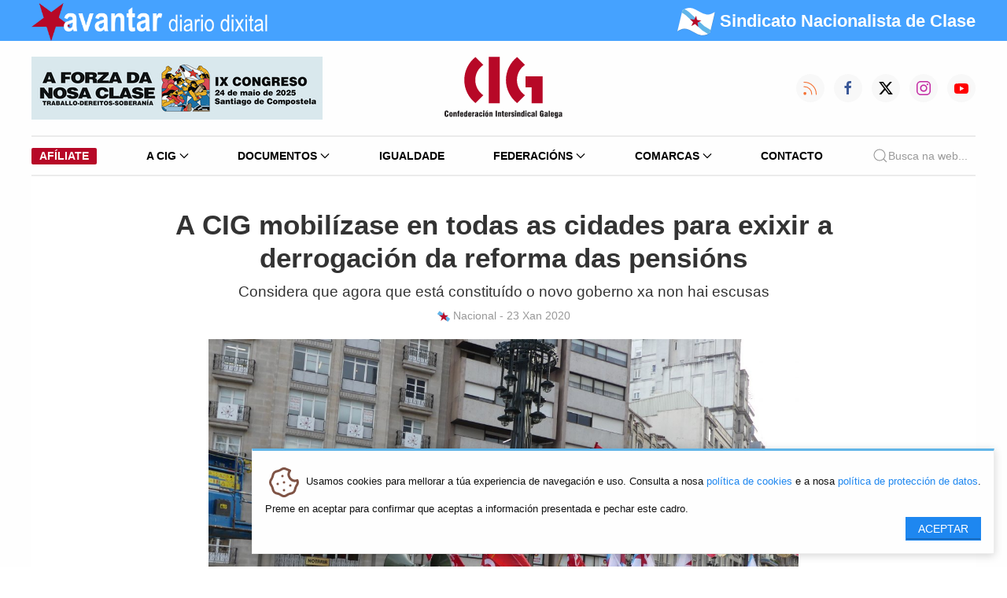

--- FILE ---
content_type: text/html; charset=utf-8
request_url: https://www.cig.gal/nova/a-cig-mobilizase-en-todas-as-cidades-para-exixir-a-derrogacion-da-reforma-das-pensions.html
body_size: 17001
content:
<!DOCTYPE html>
<html lang="gl">
<head>
<meta charset="utf-8">
<title>A CIG mobilízase en todas as cidades para exixir a derrogación da reforma das pensións - CIG: Confederación Intersindical Galega</title>
<base href="https://www.cig.gal/">
<meta name="robots" content="index,follow">
<meta name="description" content="A CIG mobilizouse esta mañá esta mañá nas sete cidades galegas para exixir a derrogación da reforma das pensións, defender o sistema público e garantir pensións dignas, que …">
<meta name="keywords" content="">
<meta property="og:title" content="A CIG mobilízase en todas as cidades para exixir a derrogación da reforma das pensións"><meta name="twitter:card" content="summary" /><meta name="twitter:site" content="@galizaCIG" /><meta name="twitter:title" content="A CIG mobilízase en todas as cidades para exixir a derrogación da reforma das pensións" /><meta property="og:image" itemprop="image" content="https://www.cig.gal/assets/images/6/20-01-23%20ProtestaPensionistasVigo02-2b2d4ce6.jpg" /><meta property="og:url" content="website" /><meta property="og:type" content="" /><meta property="og:updated_time" content="1580145290" /><meta property="og:description" content="Considera que agora que está constituído o novo goberno xa non hai escusas" />
<link rel="stylesheet" href="assets/css/4b0481018993.css">
<link type="application/rss+xml" rel="alternate" href="http://www.cig.gal/share/avantar.xml" title="CIG Diario Dixital Avantar">
<link rel="stylesheet" href="/assets/cig/2022/uikit-3.15.1/css/uikit.min.css">
<link rel="stylesheet" href="/assets/cig/2022/custom.css?1409222">
<script src="assets/js/77616ee32fed.js"></script>
<meta property="og:image" content="https://www.cig.gal/files/novas/2020/01/23/Concentracions pensions dignas/20-01-23 ProtestaPensionistasVigo02.JPG">
<meta property="og:image" content="https://www.cig.gal/files/novas/2020/01/23/Concentracions pensions dignas/2020-01-23_pensions_Compostela_005.jpg">
<meta property="og:image" content="https://www.cig.gal/files/novas/2020/01/23/Concentracions pensions dignas/2020-01-23_pensions_Compostela_006.jpg">
<meta property="og:image" content="https://www.cig.gal/files/novas/2020/01/23/Concentracions pensions dignas/2020-01-23_pensions_Compostela_007.jpg">
<meta property="og:image" content="https://www.cig.gal/files/novas/2020/01/23/Concentracions pensions dignas/2020-01-23_pensions_Compostela_008.jpg">
<meta property="og:image" content="https://www.cig.gal/files/novas/2020/01/23/Concentracions pensions dignas/2020-01-23_pensions_Compostela_009.jpg">
<meta property="og:image" content="https://www.cig.gal/files/novas/2020/01/23/Concentracions pensions dignas/2020-01-23_pensions_Compostela_010.jpg">
<meta property="og:image" content="https://www.cig.gal/files/novas/2020/01/23/Concentracions pensions dignas/2020-01-23_pensions_Compostela_011.jpg">
<meta property="og:image" content="https://www.cig.gal/files/novas/2020/01/23/Concentracions pensions dignas/2020-01-23_pensions_Compostela_001.jpg">
<meta property="og:image" content="https://www.cig.gal/files/novas/2020/01/23/Concentracions pensions dignas/2020-01-23_pensions_Compostela_002.jpg">
<link rel="stylesheet" type="text/css" href="assets/cig/2022/css/app.css?1910222">
<meta name="viewport" content="width=device-width, initial-scale=1">
<link rel="apple-touch-icon" type="image/png" href="icon.png">
<link rel="shortcut icon" type="image/png" href="icon.png">
<!--[if lt IE 9]><script src="assets/html5shiv/3.7.2/html5shiv-printshiv.min.js"></script><![endif]-->
</head>
<body id="top" class="mac chrome webkit ch131">
<div id="wrapper">
<div id="container">
<div id="main">
<div class="inside">
<div class="bg-blue">
<div class="uk-container">
<nav id="topnav" class="uk-navbar-container uk-navbar-transparent uk-navbar" uk-navbar="">
<div class="uk-navbar-left">
<ul class="uk-navbar-nav">
<li class="uk-active uk-visible@s">
<a class="uk-padding-remove-left" href="/">
<img src="/assets/cig/2022/logos/avantar-branco-nt.png" width="300" height="48">
</a>
</li>
<li class="uk-active uk-hidden@s">
<a class="uk-padding-remove-left" href="/">
<img src="/assets/cig/2022/logos/avantar-branco-nt.png" width="150" height="24">
</a>
</li>
</ul>
</div>
<div class="uk-navbar-right">
<span class="lema-mob uk-hidden@s uk-text-bold" style="text-transform: none;font-size:10px; font-family: 'Arial Narrow',sans-serif; color:white;">
<img src="/assets/cig/2022/logos/estreleira-round.png" width="24" height="24">
<span style="color:white !important;">Sindicato Nacionalista de Clase</span>
</span>
</div>
<div class="uk-navbar-right  ">
<ul class="uk-navbar-nav uk-visible@s">
<li class=" uk-text-bold lema" style="text-transform: none;font-size:22px; font-family: 'Arial Narrow',sans-serif; color:white;">
<img src="/assets/cig/2022/logos/estreleira-round.png" width="48" height="48">
<span style="color:white !important;">Sindicato Nacionalista de Clase</span>
</li>
</ul>
</div>
</nav>
</div>
</div>
<div class="uk-container uk-visible@m">
<nav id="navbar" data-uk-navbar="mode: click;" class="uk-margin-top uk-margin-bottom">
<div class="uk-navbar-left nav-overlay ">
<ul class="uk-navbar-nav">
<li>
<!-- indexer::stop -->
<aside class="mod_banner block">
<figure class="no-margin no-padding banner_wrap">
<div class="banner_image" id="banner_33">
<a href="system/modules/banner/public/conban_clicks.php?bid=33"  title="">			<img data-src="files/baner/IX-congreso/IX-CONGRESO-CIG-2025-cabeceira.jpg" class="unveil" width="100%">
</a>		</div>
</figure>
</aside>
<!-- indexer::continue -->
</li>
</ul>
</div>
<div class="uk-navbar-center nav-overlay uk-flex-column">
<a class="uk-navbar-item uk-logo uk-display-block" href="/" title="Logo">
<img src="/assets/cig/2022/logos/cig.svg" style="width:150px;height:80px;" title="Confederación Intersinidical Galega"/>
</a>
</div>
<div class="uk-navbar-right nav-overlay">
<div class="uk-navbar-item uk-padding-remove-right">
<a class="uk-visible@s uk-icon-button" href="https://cig.gal/share/avantar.xml" data-uk-icon="rss" style="margin-right: 12px; color:#f46f30;"></a>
<a class="uk-visible@s uk-icon-button" href="https://www.facebook.com/cigconfederacionintersindicalgalega" data-uk-icon="facebook" style="margin-right: 12px;color:#3b5998;"></a>
<a class="uk-visible@s uk-icon-button" href="https://x.com/galizaCIG" style="margin-right: 12px;">
<svg width="20" height="20" viewBox="0 0 20 20"><path d="m15.08,2.1h2.68l-5.89,6.71,6.88,9.1h-5.4l-4.23-5.53-4.84,5.53H1.59l6.24-7.18L1.24,2.1h5.54l3.82,5.05,4.48-5.05Zm-.94,14.23h1.48L6,3.61h-1.6l9.73,12.71h0Z"></path></svg>
</a>
<a class="uk-visible@s uk-icon-button" href="https://www.instagram.com/galiza.cig/" data-uk-icon="instagram" style="margin-right: 12px;color:#c32aa3;"></a>
<a class="uk-visible@s uk-icon-button" href="https://www.youtube.com/user/avantarvideos" data-uk-icon="youtube" style="color:#ff0000;"></a>
</div>
</div>
</nav>
</div>
<!-- NAVIGATION -->
<div class="uk-container">
<nav id="main-navbar" class="uk-navbar-container uk-navbar-transparent">
<div class="uk-hidden@m">
<div class="uk-navbar-container uk-navbar-transparent uk-navbar uk-margin-small-top uk-margin-small-bottom uk-display-block"
uk-navbar>
<div class="uk-navbar-left">
<ul class="uk-navbar-nav">
<li class="uk-active"><a class="uk-navbar-toggle " uk-toggle href="#offcanvas-nav"
style="min-height: 64px;">
<span uk-navbar-toggle-icon></span>
</a></li>
</ul>
</div>
<div class="uk-navbar-center">
<ul class="uk-navbar-nav">
<li class="uk-active uk-navbar-item">
<a href="#" class="uk-flex-column">
<svg height="48" width="90">
<image xlink:href="/assets/cig/2022/logos/cig.svg"
src="/assets/cig/2022/logos/cig.png" height="48" width="90" />
</svg>
</a>
</li>
</ul>
</div>
</div>
<!--
<div class="uk-navbar-item uk-padding-remove uk-v@s">
<a class="uk-icon-button" href="https://cig.local/share/avantar.xml" uk-icon="icon: rss; ratio: 0.75" style="margin-right: 12px; color:#f46f30;"></a>
<a class="uk-icon-button" href="https://www.facebook.com/cigconfederacionintersindicalgalega" data-uk-icon="facebook" style="margin-right: 12px;color:#3b5998;"></a>
<a class="uk-icon-button" href="https://twitter.com/galizaCIG" data-uk-icon="twitter" style="margin-right: 12px;color:#73b9ff;"></a>
<a class="uk-icon-button" href="https://www.instagram.com/galiza.cig/" data-uk-icon="instagram" style="margin-right: 12px;color:#c32aa3;"></a>
<a class="uk-icon-button" href="https://www.youtube.com/user/avantarvideos" data-uk-icon="youtube" style="color:#ff0000;"></a>
</div>
-->
</div>
<div id="offcanvas-nav" uk-offcanvas="overlay: true">
<div class="uk-offcanvas-bar">
<button class="uk-offcanvas-close uk-icon uk-close" type="button" uk-close></button>
<ul class="uk-nav uk-nav-left uk-margin-auto-vertical" uk-nav>
<li>
<a href="/" class="uk-flex-column">
<svg height="48" width="90">
<image xlink:href="/assets/cig/2022/logos/cig.svg" src="/assets/cig/2022/logos/cig.png"
height="48" width="90" />
</svg>
</a>
</li>
<li class="uk-nav-divider"></li>
<li class="uk-parent">
<a href="#">A CIG <span uk-nav-parent-icon></span></a>
<ul class="uk-nav-sub uk-background-muted uk-text-left">
<li>
<a href="quen-somos.html" title="Quen somos" role="menuitem" itemprop="url">
<svg xmlns="http://www.w3.org/2000/svg" class="icon icon-tabler icon-tabler-users"
width="24" height="24" viewBox="0 0 24 24" stroke-width="0.5" stroke="#000000"
fill="none" stroke-linecap="round" stroke-linejoin="round">
<path stroke="none" d="M0 0h24v24H0z" fill="none" />
<circle cx="9" cy="7" r="4" />
<path d="M3 21v-2a4 4 0 0 1 4 -4h4a4 4 0 0 1 4 4v2" />
<path d="M16 3.13a4 4 0 0 1 0 7.75" />
<path d="M21 21v-2a4 4 0 0 0 -3 -3.85" />
</svg> Quen somos
</a>
</li>
<li>
<a href="organismos.html" title="" role="menuitem" itemprop="url">
<svg xmlns="http://www.w3.org/2000/svg"
class="icon icon-tabler icon-tabler-hierarchy" width="24" height="24"
viewBox="0 0 24 24" stroke-width="0.5" stroke="#000000" fill="none"
stroke-linecap="round" stroke-linejoin="round">
<path stroke="none" d="M0 0h24v24H0z" fill="none" />
<circle cx="12" cy="5" r="2" />
<circle cx="5" cy="19" r="2" />
<circle cx="19" cy="19" r="2" />
<path d="M6.5 17.5l5.5 -4.5l5.5 4.5" />
<line x1="12" y1="7" x2="12" y2="13" />
</svg> Organismos
</a>
</li>
<li>
<a href="departamentos-de-asesoramento-tecnico.html" title="" role="menuitem"
itemprop="url">
<svg xmlns="http://www.w3.org/2000/svg"
class="icon icon-tabler icon-tabler-lifebuoy" width="24" height="24"
viewBox="0 0 24 24" stroke-width="0.5" stroke="#000000" fill="none"
stroke-linecap="round" stroke-linejoin="round">
<path stroke="none" d="M0 0h24v24H0z" fill="none" />
<circle cx="12" cy="12" r="4" />
<circle cx="12" cy="12" r="9" />
<line x1="15" y1="15" x2="18.35" y2="18.35" />
<line x1="9" y1="15" x2="5.65" y2="18.35" />
<line x1="5.65" y1="5.65" x2="9" y2="9" />
<line x1="18.35" y1="5.65" x2="15" y2="9" />
</svg> Departamentos
</a>
</li>
<li>
<a href="fundacions.html" title="" role="menuitem" itemprop="url">
<svg xmlns="http://www.w3.org/2000/svg"
class="icon icon-tabler icon-tabler-building-skyscraper" width="24" height="24"
viewBox="0 0 24 24" stroke-width="0.5" stroke="#000000" fill="none"
stroke-linecap="round" stroke-linejoin="round">
<path stroke="none" d="M0 0h24v24H0z" fill="none" />
<line x1="3" y1="21" x2="21" y2="21" />
<path d="M5 21v-14l8 -4v18" />
<path d="M19 21v-10l-6 -4" />
<line x1="9" y1="9" x2="9" y2="9.01" />
<line x1="9" y1="12" x2="9" y2="12.01" />
<line x1="9" y1="15" x2="9" y2="15.01" />
<line x1="9" y1="18" x2="9" y2="18.01" />
</svg> Fundacións
</a>
</li>
<li>
<a href="directorio.html" title="" role="menuitem" itemprop="url">
<svg xmlns="http://www.w3.org/2000/svg"
class="icon icon-tabler icon-tabler-file-phone" width="24" height="24"
viewBox="0 0 24 24" stroke-width="0.5" stroke="#000000" fill="none"
stroke-linecap="round" stroke-linejoin="round">
<path stroke="none" d="M0 0h24v24H0z" fill="none" />
<path d="M14 3v4a1 1 0 0 0 1 1h4" />
<path
d="M17 21h-10a2 2 0 0 1 -2 -2v-14a2 2 0 0 1 2 -2h7l5 5v11a2 2 0 0 1 -2 2z" />
<path
d="M9 12a0.5 .5 0 0 0 1 0v-1a0.5 .5 0 0 0 -1 0v1a5 5 0 0 0 5 5h1a0.5 .5 0 0 0 0 -1h-1a0.5 .5 0 0 0 0 1" />
</svg> Directorio
</a>
</li>
<li>
<a href="secretarias-confederais.html" title="" role="menuitem" itemprop="url">
<svg xmlns="http://www.w3.org/2000/svg"
class="icon icon-tabler icon-tabler-components" width="24" height="24"
viewBox="0 0 24 24" stroke-width="0.5" stroke="#000000" fill="none"
stroke-linecap="round" stroke-linejoin="round">
<path stroke="none" d="M0 0h24v24H0z" fill="none" />
<path d="M3 12l3 3l3 -3l-3 -3z" />
<path d="M15 12l3 3l3 -3l-3 -3z" />
<path d="M9 6l3 3l3 -3l-3 -3z" />
<path d="M9 18l3 3l3 -3l-3 -3z" />
</svg> Secretarías Confederais
</a>
</li>
<li>
<a href="secretarias-federais.html" title="" role="menuitem" itemprop="url">
<svg xmlns="http://www.w3.org/2000/svg" class="icon icon-tabler icon-tabler-circles"
width="24" height="24" viewBox="0 0 24 24" stroke-width="0.5" stroke="#000000"
fill="none" stroke-linecap="round" stroke-linejoin="round">
<path stroke="none" d="M0 0h24v24H0z" fill="none" />
<circle cx="12" cy="7" r="4" />
<circle cx="6.5" cy="17" r="4" />
<circle cx="17.5" cy="17" r="4" />
</svg> Secretarías Federais
</a>
</li>
<li>
<a href="secretarias-comarcais.html" title="" role="menuitem" itemprop="url">
<svg xmlns="http://www.w3.org/2000/svg"
class="icon icon-tabler icon-tabler-building" width="24" height="24"
viewBox="0 0 24 24" stroke-width="0.5" stroke="#000000" fill="none"
stroke-linecap="round" stroke-linejoin="round">
<path stroke="none" d="M0 0h24v24H0z" fill="none" />
<line x1="3" y1="21" x2="21" y2="21" />
<line x1="9" y1="8" x2="10" y2="8" />
<line x1="9" y1="12" x2="10" y2="12" />
<line x1="9" y1="16" x2="10" y2="16" />
<line x1="14" y1="8" x2="15" y2="8" />
<line x1="14" y1="12" x2="15" y2="12" />
<line x1="14" y1="16" x2="15" y2="16" />
<path d="M5 21v-16a2 2 0 0 1 2 -2h10a2 2 0 0 1 2 2v16" />
</svg> Secretarías Comarcais
</a>
</li>
<li>
<a href="estatutos.html" title="" role="menuitem" itemprop="url">
<svg xmlns="http://www.w3.org/2000/svg" class="icon icon-tabler icon-tabler-license"
width="24" height="24" viewBox="0 0 24 24" stroke-width="0.5" stroke="#000000"
fill="none" stroke-linecap="round" stroke-linejoin="round">
<path stroke="none" d="M0 0h24v24H0z" fill="none" />
<path
d="M15 21h-9a3 3 0 0 1 -3 -3v-1h10v2a2 2 0 0 0 4 0v-14a2 2 0 1 1 2 2h-2m2 -4h-11a3 3 0 0 0 -3 3v11" />
<line x1="9" y1="7" x2="13" y2="7" />
<line x1="9" y1="11" x2="13" y2="11" />
</svg> Estatutos
</a>
</li>
<li>
<a href="avantar-novas/tag/elecci%C3%B3ns%20sindicais.html" title="" role="menuitem"
itemprop="url">
<svg xmlns="http://www.w3.org/2000/svg"
class="icon icon-tabler icon-tabler-color-swatch" width="24" height="24"
viewBox="0 0 24 24" stroke-width="0.5" stroke="#000000" fill="none"
stroke-linecap="round" stroke-linejoin="round">
<path stroke="none" d="M0 0h24v24H0z" fill="none" />
<path d="M19 3h-4a2 2 0 0 0 -2 2v12a4 4 0 0 0 8 0v-12a2 2 0 0 0 -2 -2" />
<path
d="M13 7.35l-2 -2a2 2 0 0 0 -2.828 0l-2.828 2.828a2 2 0 0 0 0 2.828l9 9" />
<path d="M7.3 13h-2.3a2 2 0 0 0 -2 2v4a2 2 0 0 0 2 2h12" />
<line x1="17" y1="17" x2="17" y2="17.01" />
</svg> Eleccións Sindicais
</a>
</li>
</ul>
</li>
<li class="uk-parent">
<a href="#">Documentos <span uk-nav-parent-icon></span></a>
<ul class="uk-nav-sub uk-background-muted uk-text-left">
<li>
<a href="documentos/documentos.html" title="" role="menuitem" itemprop="url">
<svg xmlns="http://www.w3.org/2000/svg" class="icon icon-tabler icon-tabler-files"
width="24" height="24" viewBox="0 0 24 24" stroke-width="0.5" stroke="#000000"
fill="none" stroke-linecap="round" stroke-linejoin="round">
<path stroke="none" d="M0 0h24v24H0z" fill="none"></path>
<path d="M15 3v4a1 1 0 0 0 1 1h4"></path>
<path d="M18 17h-7a2 2 0 0 1 -2 -2v-10a2 2 0 0 1 2 -2h4l5 5v7a2 2 0 0 1 -2 2z">
</path>
<path d="M16 17v2a2 2 0 0 1 -2 2h-7a2 2 0 0 1 -2 -2v-10a2 2 0 0 1 2 -2h2">
</path>
</svg> Todos os documentos
</a>
</li>
<li>
<a href="documentos/categoria/guia-laboral.html" title="" role="menuitem"
itemprop="url">
<svg xmlns="http://www.w3.org/2000/svg" class="icon icon-tabler icon-tabler-book"
width="24" height="24" viewBox="0 0 24 24" stroke-width="0.5" stroke="#000000"
fill="none" stroke-linecap="round" stroke-linejoin="round">
<path stroke="none" d="M0 0h24v24H0z" fill="none"></path>
<path d="M3 19a9 9 0 0 1 9 0a9 9 0 0 1 9 0"></path>
<path d="M3 6a9 9 0 0 1 9 0a9 9 0 0 1 9 0"></path>
<line x1="3" y1="6" x2="3" y2="19"></line>
<line x1="12" y1="6" x2="12" y2="19"></line>
<line x1="21" y1="6" x2="21" y2="19"></line>
</svg> Guía Laboral
</a>
</li>
<li>
<a href="documentos/categoria/marco-legal-e-xuridico.html" title="" role="menuitem"
itemprop="url">
<svg xmlns="http://www.w3.org/2000/svg" class="icon icon-tabler icon-tabler-gavel"
width="24" height="24" viewBox="0 0 24 24" stroke-width="0.5" stroke="#000000"
fill="none" stroke-linecap="round" stroke-linejoin="round">
<path stroke="none" d="M0 0h24v24H0z" fill="none"></path>
<path
d="M13 10l7.383 7.418c.823 .82 .823 2.148 0 2.967a2.11 2.11 0 0 1 -2.976 0l-7.407 -7.385">
</path>
<path d="M6 9l4 4"></path>
<path d="M13 10l-4 -4"></path>
<path d="M3 21h7"></path>
<path
d="M6.793 15.793l-3.586 -3.586a1 1 0 0 1 0 -1.414l2.293 -2.293l.5 .5l3 -3l-.5 -.5l2.293 -2.293a1 1 0 0 1 1.414 0l3.586 3.586a1 1 0 0 1 0 1.414l-2.293 2.293l-.5 -.5l-3 3l.5 .5l-2.293 2.293a1 1 0 0 1 -1.414 0z">
</path>
</svg> Marco legal e xurídico
</a>
</li>
<li>
<a href="documentos/categoria/negociacion-colectiva-21.html" title="" role="menuitem"
itemprop="url">
<svg xmlns="http://www.w3.org/2000/svg"
class="icon icon-tabler icon-tabler-messages" width="24" height="24"
viewBox="0 0 24 24" stroke-width="0.5" stroke="#000000" fill="none"
stroke-linecap="round" stroke-linejoin="round">
<path stroke="none" d="M0 0h24v24H0z" fill="none"></path>
<path d="M21 14l-3 -3h-7a1 1 0 0 1 -1 -1v-6a1 1 0 0 1 1 -1h9a1 1 0 0 1 1 1v10">
</path>
<path d="M14 15v2a1 1 0 0 1 -1 1h-7l-3 3v-10a1 1 0 0 1 1 -1h2"></path>
</svg> Negociación colectiva
</a>
</li>
<li>
<a href="documentos/categoria/economia-22.html" title="" role="menuitem" itemprop="url">
<svg xmlns="http://www.w3.org/2000/svg"
class="icon icon-tabler icon-tabler-currency-euro" width="24" height="24"
viewBox="0 0 24 24" stroke-width="0.5" stroke="#000000" fill="none"
stroke-linecap="round" stroke-linejoin="round">
<path stroke="none" d="M0 0h24v24H0z" fill="none"></path>
<path d="M17.2 7a6 7 0 1 0 0 10"></path>
<path d="M13 10h-8m0 4h8"></path>
</svg> Economía
</a>
</li>
<li>
<a href="https://www.cigsaudelaboral.org/" target="_blank" role="menuitem"
itemprop="url">
<svg xmlns="http://www.w3.org/2000/svg"
class="icon icon-tabler icon-tabler-stethoscope" width="24" height="24"
viewBox="0 0 24 24" stroke-width="0.5" stroke="#000000" fill="none"
stroke-linecap="round" stroke-linejoin="round">
<path stroke="none" d="M0 0h24v24H0z" fill="none"></path>
<path
d="M6 4h-1a2 2 0 0 0 -2 2v3.5h0a5.5 5.5 0 0 0 11 0v-3.5a2 2 0 0 0 -2 -2h-1">
</path>
<path d="M8 15a6 6 0 1 0 12 0v-3"></path>
<path d="M11 3v2"></path>
<path d="M6 3v2"></path>
<circle cx="20" cy="10" r="2"></circle>
</svg> Saúde Laboral
</a>
</li>
<li>
<a href="documentos/categoria/cig.html" title="" role="menuitem" itemprop="url">
<svg xmlns="http://www.w3.org/2000/svg"
class="icon icon-tabler icon-tabler-file-text" width="24" height="24"
viewBox="0 0 24 24" stroke-width="0.5" stroke="#000000" fill="none"
stroke-linecap="round" stroke-linejoin="round">
<path stroke="none" d="M0 0h24v24H0z" fill="none"></path>
<path d="M14 3v4a1 1 0 0 0 1 1h4"></path>
<path
d="M17 21h-10a2 2 0 0 1 -2 -2v-14a2 2 0 0 1 2 -2h7l5 5v11a2 2 0 0 1 -2 2z">
</path>
<line x1="9" y1="9" x2="10" y2="9"></line>
<line x1="9" y1="13" x2="15" y2="13"></line>
<line x1="9" y1="17" x2="15" y2="17"></line>
</svg> Documentos CIG
</a>
</li>
<li>
<a href="documentos/categoria/doc-muller.html" title="" role="menuitem" itemprop="url">
<svg xmlns="http://www.w3.org/2000/svg" class="icon icon-tabler icon-tabler-woman"
width="24" height="24" viewBox="0 0 24 24" stroke-width="0.5" stroke="#000000"
fill="none" stroke-linecap="round" stroke-linejoin="round">
<path stroke="none" d="M0 0h24v24H0z" fill="none"></path>
<circle cx="12" cy="5" r="2"></circle>
<path d="M10 22v-4h-2l2 -6a1 1 0 0 1 1 -1h2a1 1 0 0 1 1 1l2 6h-2v4"></path>
</svg> Mulleres
</a>
</li>
<li>
<a href="documentos/categoria/lingua.html" title="" role="menuitem" itemprop="url">
<svg xmlns="http://www.w3.org/2000/svg"
class="icon icon-tabler icon-tabler-mood-tongue" width="24" height="24"
viewBox="0 0 24 24" stroke-width="0.5" stroke="#000000" fill="none"
stroke-linecap="round" stroke-linejoin="round">
<path stroke="none" d="M0 0h24v24H0z" fill="none"></path>
<circle cx="12" cy="12" r="9"></circle>
<line x1="9" y1="10" x2="9.01" y2="10"></line>
<line x1="15" y1="10" x2="15.01" y2="10"></line>
<path d="M10 14v2a2 2 0 0 0 4 0v-2m1.5 0h-7"></path>
</svg> Lingua
</a>
</li>
<li>
<a href="documentos/categoria/propostas-e-pronunciamentos.html" title="" role="menuitem"
itemprop="url">
<svg xmlns="http://www.w3.org/2000/svg"
class="icon icon-tabler icon-tabler-file-like" width="24" height="24"
viewBox="0 0 24 24" stroke-width="0.5" stroke="#000000" fill="none"
stroke-linecap="round" stroke-linejoin="round">
<path stroke="none" d="M0 0h24v24H0z" fill="none"></path>
<rect x="3" y="16" width="3" height="5" rx="1"></rect>
<path
d="M6 20a1 1 0 0 0 1 1h3.756a1 1 0 0 0 .958 -.713l1.2 -3c.09 -.303 .133 -.63 -.056 -.884c-.188 -.254 -.542 -.403 -.858 -.403h-2v-2.467a1.1 1.1 0 0 0 -2.015 -.61l-1.985 3.077v4z">
</path>
<path d="M14 3v4a1 1 0 0 0 1 1h4"></path>
<path d="M5 12.1v-7.1a2 2 0 0 1 2 -2h7l5 5v11a2 2 0 0 1 -2 2h-2.3"></path>
</svg> Propostas
</a>
</li>
<li>
<a href="https://www.fundacionmonchoreboiras.gal" title="" role="menuitem"
itemprop="url" target="_blank">
<svg xmlns="http://www.w3.org/2000/svg"
class="icon icon-tabler icon-tabler-building-skyscraper" width="24" height="24"
viewBox="0 0 24 24" stroke-width="0.5" stroke="#000000" fill="none"
stroke-linecap="round" stroke-linejoin="round">
<path stroke="none" d="M0 0h24v24H0z" fill="none"></path>
<line x1="3" y1="21" x2="21" y2="21"></line>
<path d="M5 21v-14l8 -4v18"></path>
<path d="M19 21v-10l-6 -4"></path>
<line x1="9" y1="9" x2="9" y2="9.01"></line>
<line x1="9" y1="12" x2="9" y2="12.01"></line>
<line x1="9" y1="15" x2="9" y2="15.01"></line>
<line x1="9" y1="18" x2="9" y2="18.01"></line>
</svg> Fundación Moncho Reboiras
</a>
</li>
<li>
<a href="documentos/categoria/modelos-e-formularios.html" title="" role="menuitem"
itemprop="url">
<svg xmlns="http://www.w3.org/2000/svg"
class="icon icon-tabler icon-tabler-file-invoice" width="24" height="24"
viewBox="0 0 24 24" stroke-width="0.5" stroke="#000000" fill="none"
stroke-linecap="round" stroke-linejoin="round">
<path stroke="none" d="M0 0h24v24H0z" fill="none"></path>
<path d="M14 3v4a1 1 0 0 0 1 1h4"></path>
<path
d="M17 21h-10a2 2 0 0 1 -2 -2v-14a2 2 0 0 1 2 -2h7l5 5v11a2 2 0 0 1 -2 2z">
</path>
<line x1="9" y1="7" x2="10" y2="7"></line>
<line x1="9" y1="13" x2="15" y2="13"></line>
<line x1="13" y1="17" x2="15" y2="17"></line>
</svg> Modelos e formularios
</a>
</li>
<li class="uk-nav-header">Comunicación e propaganda</li>
<li>
<a href="comunicacion-e-propaganda.html" title="" role="menuitem" itemprop="url">
<svg xmlns="http://www.w3.org/2000/svg" class="icon icon-tabler icon-tabler-files"
width="24" height="24" viewBox="0 0 24 24" stroke-width="0.5" stroke="#000000"
fill="none" stroke-linecap="round" stroke-linejoin="round">
<path stroke="none" d="M0 0h24v24H0z" fill="none"></path>
<path d="M15 3v4a1 1 0 0 0 1 1h4"></path>
<path d="M18 17h-7a2 2 0 0 1 -2 -2v-10a2 2 0 0 1 2 -2h4l5 5v7a2 2 0 0 1 -2 2z">
</path>
<path d="M16 17v2a2 2 0 0 1 -2 2h-7a2 2 0 0 1 -2 -2v-10a2 2 0 0 1 2 -2h2">
</path>
</svg> Todas as categorías
</a>
</li>
<li>
<a href="arquivos-comunicacion-e-propaganda/categoria/publicacions.html" title=""
role="menuitem" itemprop="url">
<svg xmlns="http://www.w3.org/2000/svg" class="icon icon-tabler icon-tabler-news"
width="24" height="24" viewBox="0 0 24 24" stroke-width="0.5" stroke="#000000"
fill="none" stroke-linecap="round" stroke-linejoin="round">
<path stroke="none" d="M0 0h24v24H0z" fill="none"></path>
<path
d="M16 6h3a1 1 0 0 1 1 1v11a2 2 0 0 1 -4 0v-13a1 1 0 0 0 -1 -1h-10a1 1 0 0 0 -1 1v12a3 3 0 0 0 3 3h11">
</path>
<line x1="8" y1="8" x2="12" y2="8"></line>
<line x1="8" y1="12" x2="12" y2="12"></line>
<line x1="8" y1="16" x2="12" y2="16"></line>
</svg> Publicacións
</a>
</li>
<li>
<a href="arquivos-comunicacion-e-propaganda/categoria/carteis.html" title=""
role="menuitem" itemprop="url">
<svg xmlns="http://www.w3.org/2000/svg" class="icon icon-tabler icon-tabler-photo"
width="24" height="24" viewBox="0 0 24 24" stroke-width="0.5" stroke="#000000"
fill="none" stroke-linecap="round" stroke-linejoin="round">
<path stroke="none" d="M0 0h24v24H0z" fill="none"></path>
<line x1="15" y1="8" x2="15.01" y2="8"></line>
<rect x="4" y="4" width="16" height="16" rx="3"></rect>
<path d="M4 15l4 -4a3 5 0 0 1 3 0l5 5"></path>
<path d="M14 14l1 -1a3 5 0 0 1 3 0l2 2"></path>
</svg> Carteis
</a>
</li>
<li>
<a href="arquivos-comunicacion-e-propaganda/categoria/panfletos.html" title=""
role="menuitem" itemprop="url">
<svg xmlns="http://www.w3.org/2000/svg" class="icon icon-tabler icon-tabler-map"
width="24" height="24" viewBox="0 0 24 24" stroke-width="0.5" stroke="#000000"
fill="none" stroke-linecap="round" stroke-linejoin="round">
<path stroke="none" d="M0 0h24v24H0z" fill="none"></path>
<polyline points="3 7 9 4 15 7 21 4 21 17 15 20 9 17 3 20 3 7"></polyline>
<line x1="9" y1="4" x2="9" y2="17"></line>
<line x1="15" y1="7" x2="15" y2="20"></line>
</svg> Panfletos
</a>
</li>
<li>
<a href="arquivos-comunicacion-e-propaganda/categoria/identidade-grafica.html" title=""
role="menuitem" itemprop="url">
<svg xmlns="http://www.w3.org/2000/svg"
class="icon icon-tabler icon-tabler-typography" width="24" height="24"
viewBox="0 0 24 24" stroke-width="0.5" stroke="#000000" fill="none"
stroke-linecap="round" stroke-linejoin="round">
<path stroke="none" d="M0 0h24v24H0z" fill="none"></path>
<line x1="4" y1="20" x2="7" y2="20"></line>
<line x1="14" y1="20" x2="21" y2="20"></line>
<line x1="6.9" y1="15" x2="13.8" y2="15"></line>
<line x1="10.2" y1="6.3" x2="16" y2="20"></line>
<polyline points="5 20 11 4 13 4 20 20"></polyline>
</svg> Identidade Gráfica
</a>
</li>
</ul>
</li>
<li><a href="igualdade.html">Igualdade</a></li>
<li class="uk-parent">
<a href="#">Federacións <span uk-nav-parent-icon></span></a>
<ul class="uk-nav-sub uk-background-muted uk-text-left">
<li class="">
<a href="administracion-publica.html" title="CIG - Federación da Administración Pública"
class="" role="menuitem" itemprop="url">
<svg xmlns="http://www.w3.org/2000/svg"
class="icon icon-tabler icon-tabler-chevron-right" width="24" height="24"
viewBox="0 0 24 24" stroke-width="0.5" stroke="#000000" fill="none"
stroke-linecap="round" stroke-linejoin="round">
<path stroke="none" d="M0 0h24v24H0z" fill="none"></path>
<polyline points="9 6 15 12 9 18"></polyline>
</svg> Administración Pública
</a>
</li>
<li>
<a href="banca-aforro-seguros-e-oficinas.html"
title="CIG - Federación da Banca, Aforro, Seguros e Oficinas" role="menuitem"
itemprop="url">
<svg xmlns="http://www.w3.org/2000/svg"
class="icon icon-tabler icon-tabler-chevron-right" width="24" height="24"
viewBox="0 0 24 24" stroke-width="0.5" stroke="#000000" fill="none"
stroke-linecap="round" stroke-linejoin="round">
<path stroke="none" d="M0 0h24v24H0z" fill="none"></path>
<polyline points="9 6 15 12 9 18"></polyline>
</svg> Banca, Aforro, Seguros e Oficinas
</a>
</li>
<li>
<a href="construcion-e-madeira.html" title="CIG - Federación da Construción e Madeira"
role="menuitem" itemprop="url">
<svg xmlns="http://www.w3.org/2000/svg"
class="icon icon-tabler icon-tabler-chevron-right" width="24" height="24"
viewBox="0 0 24 24" stroke-width="0.5" stroke="#000000" fill="none"
stroke-linecap="round" stroke-linejoin="round">
<path stroke="none" d="M0 0h24v24H0z" fill="none"></path>
<polyline points="9 6 15 12 9 18"></polyline>
</svg> Construción e Madeira
</a>
</li>
<li>
<a href="industria.html" title="Industria" role="menuitem" itemprop="url">
<svg xmlns="http://www.w3.org/2000/svg"
class="icon icon-tabler icon-tabler-chevron-right" width="24" height="24"
viewBox="0 0 24 24" stroke-width="0.5" stroke="#000000" fill="none"
stroke-linecap="round" stroke-linejoin="round">
<path stroke="none" d="M0 0h24v24H0z" fill="none"></path>
<polyline points="9 6 15 12 9 18"></polyline>
</svg> Industria
</a>
</li>
<li>
<a href="saude.html" title="Saúde" role="menuitem" itemprop="url">
<svg xmlns="http://www.w3.org/2000/svg"
class="icon icon-tabler icon-tabler-chevron-right" width="24" height="24"
viewBox="0 0 24 24" stroke-width="0.5" stroke="#000000" fill="none"
stroke-linecap="round" stroke-linejoin="round">
<path stroke="none" d="M0 0h24v24H0z" fill="none"></path>
<polyline points="9 6 15 12 9 18"></polyline>
</svg> Saúde </a>
</li>
<li>
<a href="servizos.html" title="CIG - Federación dos Servizos" role="menuitem"
itemprop="url">
<svg xmlns="http://www.w3.org/2000/svg"
class="icon icon-tabler icon-tabler-chevron-right" width="24" height="24"
viewBox="0 0 24 24" stroke-width="0.5" stroke="#000000" fill="none"
stroke-linecap="round" stroke-linejoin="round">
<path stroke="none" d="M0 0h24v24H0z" fill="none"></path>
<polyline points="9 6 15 12 9 18"></polyline>
</svg> Servizos </a>
</li>
<li>
<a href="ensino.html" title="CIG - Federación do Ensino" role="menuitem" itemprop="url">
<svg xmlns="http://www.w3.org/2000/svg"
class="icon icon-tabler icon-tabler-chevron-right" width="24" height="24"
viewBox="0 0 24 24" stroke-width="0.5" stroke="#000000" fill="none"
stroke-linecap="round" stroke-linejoin="round">
<path stroke="none" d="M0 0h24v24H0z" fill="none"></path>
<polyline points="9 6 15 12 9 18"></polyline>
</svg> Ensino </a>
</li>
<li class="">
<a href="fgamt.html" title="CIG - Federación do FGAMT" class="" role="menuitem"
itemprop="url">
<svg xmlns="http://www.w3.org/2000/svg"
class="icon icon-tabler icon-tabler-chevron-right" width="24" height="24"
viewBox="0 0 24 24" stroke-width="0.5" stroke="#000000" fill="none"
stroke-linecap="round" stroke-linejoin="round">
<path stroke="none" d="M0 0h24v24H0z" fill="none"></path>
<polyline points="9 6 15 12 9 18"></polyline>
</svg> FGAMT </a>
</li>
</ul>
</li>
<li class="uk-parent">
<a href="#">Comarcas <span uk-nav-parent-icon></span></a>
<ul class="uk-nav-sub uk-background-muted uk-text-left">
<li class="">
<a href="union-comarcal-a-coruna.html" title="Unión Comarcal A Coruña"
class="uk-border-rounded uk-button-small uk-margin-small-top"
role="menuitem" itemprop="url">
<svg xmlns="http://www.w3.org/2000/svg"
class="icon icon-tabler icon-tabler-chevron-right" width="24" height="24"
viewBox="0 0 24 24" stroke-width="0.5" stroke="#000000" fill="none"
stroke-linecap="round" stroke-linejoin="round">
<path stroke="none" d="M0 0h24v24H0z" fill="none"></path>
<polyline points="9 6 15 12 9 18"></polyline>
</svg>
<div>Unión Comarcal A Coruña<br>
<small><span>A Coruña</span> |&nbsp;<span>Cee</span> |
<span>Carballo</span></small>
</div>
</a>
</li>
<li>
<a href="union-comarcal-compostela.html" title="Unión Comarcal Compostela"
class="uk-border-rounded uk-button-small uk-margin-small-top"
role="menuitem" itemprop="url">
<svg xmlns="http://www.w3.org/2000/svg"
class="icon icon-tabler icon-tabler-chevron-right" width="24" height="24"
viewBox="0 0 24 24" stroke-width="0.5" stroke="#000000" fill="none"
stroke-linecap="round" stroke-linejoin="round">
<path stroke="none" d="M0 0h24v24H0z" fill="none"></path>
<polyline points="9 6 15 12 9 18"></polyline>
</svg>
<div>Unión Comarcal Compostela<br>
<small><span>Santiago</span> |&nbsp;<span>As Rías</span></small>
</div>
</a>
</li>
<li>
<a href="union-comarcal-ferrol.html" title="Unión Comarcal Ferrol"
class="uk-border-rounded uk-button-small uk-margin-small-top"
role="menuitem" itemprop="url">
<svg xmlns="http://www.w3.org/2000/svg"
class="icon icon-tabler icon-tabler-chevron-right" width="24" height="24"
viewBox="0 0 24 24" stroke-width="0.5" stroke="#000000" fill="none"
stroke-linecap="round" stroke-linejoin="round">
<path stroke="none" d="M0 0h24v24H0z" fill="none"></path>
<polyline points="9 6 15 12 9 18"></polyline>
</svg>
<div>Unión Comarcal Ferrol<br>
<small><span>Ferrol</span> |&nbsp;<span>As Pontes</span></small>
</div>
</a>
</li>
<li>
<a href="union-comarcal-lugo.html" title="Unión Comarcal Lugo"
class="uk-border-rounded uk-button-small uk-margin-small-top"
role="menuitem" itemprop="url">
<svg xmlns="http://www.w3.org/2000/svg"
class="icon icon-tabler icon-tabler-chevron-right" width="24" height="24"
viewBox="0 0 24 24" stroke-width="0.5" stroke="#000000" fill="none"
stroke-linecap="round" stroke-linejoin="round">
<path stroke="none" d="M0 0h24v24H0z" fill="none"></path>
<polyline points="9 6 15 12 9 18"></polyline>
</svg>
<div>Unión Comarcal Lugo<br>
<small><span>Lugo</span> |&nbsp;<span>Monforte</span> |&nbsp;<span>A
Mariña</span></small>
</div>
</a>
</li>
<li>
<a href="union-comarcal-ourense.html" title="Unión Comarcal Ourense"
class="uk-border-rounded uk-button-small uk-margin-small-top"
role="menuitem" itemprop="url">
<svg xmlns="http://www.w3.org/2000/svg"
class="icon icon-tabler icon-tabler-chevron-right" width="24" height="24"
viewBox="0 0 24 24" stroke-width="0.5" stroke="#000000" fill="none"
stroke-linecap="round" stroke-linejoin="round">
<path stroke="none" d="M0 0h24v24H0z" fill="none"></path>
<polyline points="9 6 15 12 9 18"></polyline>
</svg>
<div>Unión Comarcal Ourense<br>
<small><span>Ourense</span> |&nbsp;<span>O Barco</span>
|&nbsp;<span>Verín</span></small>
</div>
</a>
</li>
<li>
<a href="union-comarcal-pontevedra.html" title="Unión Comarcal Pontevedra"
class="uk-border-rounded uk-button-small uk-margin-small-top"
role="menuitem" itemprop="url">
<svg xmlns="http://www.w3.org/2000/svg"
class="icon icon-tabler icon-tabler-chevron-right" width="24" height="24"
viewBox="0 0 24 24" stroke-width="0.5" stroke="#000000" fill="none"
stroke-linecap="round" stroke-linejoin="round">
<path stroke="none" d="M0 0h24v24H0z" fill="none"></path>
<polyline points="9 6 15 12 9 18"></polyline>
</svg>
<div>Unión Comarcal Pontevedra<br>
<small><span>Pontevedra</span> |&nbsp;<span>O Salnés</span> |&nbsp;<span>A
Estrada-Deza</span></small>
</div>
</a>
</li>
<li class="">
<a href="union-comarcal-vigo.html" title="Unión Comarcal Vigo"
class="uk-border-rounded uk-button-small uk-margin-small-top"
role="menuitem" itemprop="url">
<svg xmlns="http://www.w3.org/2000/svg"
class="icon icon-tabler icon-tabler-chevron-right" width="24" height="24"
viewBox="0 0 24 24" stroke-width="0.5" stroke="#000000" fill="none"
stroke-linecap="round" stroke-linejoin="round">
<path stroke="none" d="M0 0h24v24H0z" fill="none"></path>
<polyline points="9 6 15 12 9 18"></polyline>
</svg>
<div>Unión Comarcal Vigo<br>
<small><span>Vigo</span> |&nbsp;<span>Morrazo</span> |&nbsp;<span>Porriño</span>
|&nbsp;<span>Baixo Miño</span></small>
</div>
</a>
</li>
</ul>
</li>
<li><a href="locais.html">Contacto</a></li>
<li class="uk-nav-divider"></li>
<li class="uk-text-center">
<a href="/afiliate.html">
<span class="uk-border-rounded uk-button-small uk-button-danger"
style="color:white;background:#b70827;">Afíliate</span>
</a>
</li>
<li><a href="#modal-full-search" style="text-transform:none; color:#999; font-weight: normal;"
class="uk-navbar-toggle" uk-toggle><span uk-icon="search"></span>Busca na web...</a></li>
</ul>
<ul class="uk-nav uk-nav-center">
<div class="uk-navbar-item uk-padding-remove-right">
<a class="uk-icon-button" href="/share/avantar.xml" data-uk-icon="rss"
style="margin-right: 12px; color:#f46f30;"></a>
<a class="uk-icon-button" href="https://www.facebook.com/cigconfederacionintersindicalgalega"
data-uk-icon="facebook" style="margin-right: 12px;color:#3b5998;"></a>
<a class="uk-icon-button" href="https://twitter.com/galizaCIG" data-uk-icon="twitter"
style="margin-right: 12px;color:#73b9ff;"></a>
<a class="uk-icon-button" href="https://www.instagram.com/galiza.cig/" data-uk-icon="instagram"
style="margin-right: 12px;color:#c32aa3;"></a>
<a class="uk-icon-button" href="https://www.youtube.com/user/avantarvideos"
data-uk-icon="youtube" style="color:#ff0000;"></a>
</div>
</ul>
</div>
</div>
<div class="uk-visible@s">
<ul id="main-navbar"
class="uk-navbar-nav uk-navbar-container uk-navbar-transparent uk-flex uk-flex-between uk-flex-nowrap"
uk-navbar="dropbar: true;">
<li>
<a href="/afiliate.html" class="uk-padding-remove-left"><span
class="uk-label uk-label-danger">AFÍLIATE</span></a>
</li>
<li>
<a href="#">A CIG <span uk-navbar-parent-icon></span></a>
<div class="uk-navbar-dropdown uk-padding-small"
uk-drop="boundary: !.uk-navbar; stretch: x; flip: false; dropbar-anchor:true;">
<div class="uk-nav-header uk-background-muted uk-padding-small">Confederación Intersindical
Galega</div>
<div class="uk-navbar-dropdown-grid uk-child-width-1-2 uk-grid-divider uk-grid-medium" uk-grid>
<div>
<ul class="uk-nav uk-navbar-dropdown-nav uk-margin-small-left">
<li>
<a href="quen-somos.html" title="Quen somos" role="menuitem" itemprop="url">
<svg xmlns="http://www.w3.org/2000/svg"
class="icon icon-tabler icon-tabler-users" width="24" height="24"
viewBox="0 0 24 24" stroke-width="0.5" stroke="#000000" fill="none"
stroke-linecap="round" stroke-linejoin="round">
<path stroke="none" d="M0 0h24v24H0z" fill="none" />
<circle cx="9" cy="7" r="4" />
<path d="M3 21v-2a4 4 0 0 1 4 -4h4a4 4 0 0 1 4 4v2" />
<path d="M16 3.13a4 4 0 0 1 0 7.75" />
<path d="M21 21v-2a4 4 0 0 0 -3 -3.85" />
</svg> Quen somos
</a>
</li>
<li>
<a href="organismos.html" title="" role="menuitem" itemprop="url">
<svg xmlns="http://www.w3.org/2000/svg"
class="icon icon-tabler icon-tabler-hierarchy" width="24" height="24"
viewBox="0 0 24 24" stroke-width="0.5" stroke="#000000" fill="none"
stroke-linecap="round" stroke-linejoin="round">
<path stroke="none" d="M0 0h24v24H0z" fill="none" />
<circle cx="12" cy="5" r="2" />
<circle cx="5" cy="19" r="2" />
<circle cx="19" cy="19" r="2" />
<path d="M6.5 17.5l5.5 -4.5l5.5 4.5" />
<line x1="12" y1="7" x2="12" y2="13" />
</svg> Organismos
</a>
</li>
<li>
<a href="departamentos-de-asesoramento-tecnico.html" title="" role="menuitem"
itemprop="url">
<svg xmlns="http://www.w3.org/2000/svg"
class="icon icon-tabler icon-tabler-lifebuoy" width="24" height="24"
viewBox="0 0 24 24" stroke-width="0.5" stroke="#000000" fill="none"
stroke-linecap="round" stroke-linejoin="round">
<path stroke="none" d="M0 0h24v24H0z" fill="none" />
<circle cx="12" cy="12" r="4" />
<circle cx="12" cy="12" r="9" />
<line x1="15" y1="15" x2="18.35" y2="18.35" />
<line x1="9" y1="15" x2="5.65" y2="18.35" />
<line x1="5.65" y1="5.65" x2="9" y2="9" />
<line x1="18.35" y1="5.65" x2="15" y2="9" />
</svg> Departamentos e asesoramento técnico
</a>
</li>
<li>
<a href="fundacions.html" title="" role="menuitem" itemprop="url">
<svg xmlns="http://www.w3.org/2000/svg"
class="icon icon-tabler icon-tabler-building-skyscraper" width="24"
height="24" viewBox="0 0 24 24" stroke-width="0.5" stroke="#000000"
fill="none" stroke-linecap="round" stroke-linejoin="round">
<path stroke="none" d="M0 0h24v24H0z" fill="none" />
<line x1="3" y1="21" x2="21" y2="21" />
<path d="M5 21v-14l8 -4v18" />
<path d="M19 21v-10l-6 -4" />
<line x1="9" y1="9" x2="9" y2="9.01" />
<line x1="9" y1="12" x2="9" y2="12.01" />
<line x1="9" y1="15" x2="9" y2="15.01" />
<line x1="9" y1="18" x2="9" y2="18.01" />
</svg> Fundacións
</a>
</li>
<li>
<a href="directorio.html" title="" role="menuitem" itemprop="url">
<svg xmlns="http://www.w3.org/2000/svg"
class="icon icon-tabler icon-tabler-file-phone" width="24" height="24"
viewBox="0 0 24 24" stroke-width="0.5" stroke="#000000" fill="none"
stroke-linecap="round" stroke-linejoin="round">
<path stroke="none" d="M0 0h24v24H0z" fill="none" />
<path d="M14 3v4a1 1 0 0 0 1 1h4" />
<path
d="M17 21h-10a2 2 0 0 1 -2 -2v-14a2 2 0 0 1 2 -2h7l5 5v11a2 2 0 0 1 -2 2z" />
<path
d="M9 12a0.5 .5 0 0 0 1 0v-1a0.5 .5 0 0 0 -1 0v1a5 5 0 0 0 5 5h1a0.5 .5 0 0 0 0 -1h-1a0.5 .5 0 0 0 0 1" />
</svg> Directorio
</a>
</li>
</ul>
<hr>
</div>
<div>
<ul class="uk-nav uk-navbar-dropdown-nav">
<li>
<a href="secretarias-confederais.html" title="" role="menuitem" itemprop="url">
<svg xmlns="http://www.w3.org/2000/svg"
class="icon icon-tabler icon-tabler-components" width="24" height="24"
viewBox="0 0 24 24" stroke-width="0.5" stroke="#000000" fill="none"
stroke-linecap="round" stroke-linejoin="round">
<path stroke="none" d="M0 0h24v24H0z" fill="none" />
<path d="M3 12l3 3l3 -3l-3 -3z" />
<path d="M15 12l3 3l3 -3l-3 -3z" />
<path d="M9 6l3 3l3 -3l-3 -3z" />
<path d="M9 18l3 3l3 -3l-3 -3z" />
</svg> Secretarías Confederais
</a>
</li>
<li>
<a href="secretarias-federais.html" title="" role="menuitem" itemprop="url">
<svg xmlns="http://www.w3.org/2000/svg"
class="icon icon-tabler icon-tabler-circles" width="24" height="24"
viewBox="0 0 24 24" stroke-width="0.5" stroke="#000000" fill="none"
stroke-linecap="round" stroke-linejoin="round">
<path stroke="none" d="M0 0h24v24H0z" fill="none" />
<circle cx="12" cy="7" r="4" />
<circle cx="6.5" cy="17" r="4" />
<circle cx="17.5" cy="17" r="4" />
</svg> Secretarías Federais
</a>
</li>
<li>
<a href="secretarias-comarcais.html" title="" role="menuitem" itemprop="url">
<svg xmlns="http://www.w3.org/2000/svg"
class="icon icon-tabler icon-tabler-building" width="24" height="24"
viewBox="0 0 24 24" stroke-width="0.5" stroke="#000000" fill="none"
stroke-linecap="round" stroke-linejoin="round">
<path stroke="none" d="M0 0h24v24H0z" fill="none" />
<line x1="3" y1="21" x2="21" y2="21" />
<line x1="9" y1="8" x2="10" y2="8" />
<line x1="9" y1="12" x2="10" y2="12" />
<line x1="9" y1="16" x2="10" y2="16" />
<line x1="14" y1="8" x2="15" y2="8" />
<line x1="14" y1="12" x2="15" y2="12" />
<line x1="14" y1="16" x2="15" y2="16" />
<path d="M5 21v-16a2 2 0 0 1 2 -2h10a2 2 0 0 1 2 2v16" />
</svg> Secretarías Comarcais
</a>
</li>
<li>
<a href="estatutos.html" title="" role="menuitem" itemprop="url">
<svg xmlns="http://www.w3.org/2000/svg"
class="icon icon-tabler icon-tabler-license" width="24" height="24"
viewBox="0 0 24 24" stroke-width="0.5" stroke="#000000" fill="none"
stroke-linecap="round" stroke-linejoin="round">
<path stroke="none" d="M0 0h24v24H0z" fill="none" />
<path
d="M15 21h-9a3 3 0 0 1 -3 -3v-1h10v2a2 2 0 0 0 4 0v-14a2 2 0 1 1 2 2h-2m2 -4h-11a3 3 0 0 0 -3 3v11" />
<line x1="9" y1="7" x2="13" y2="7" />
<line x1="9" y1="11" x2="13" y2="11" />
</svg> Estatutos
</a>
</li>
<li>
<a href="avantar-novas/tag/elecci%C3%B3ns%20sindicais.html" title="" role="menuitem"
itemprop="url">
<svg xmlns="http://www.w3.org/2000/svg"
class="icon icon-tabler icon-tabler-color-swatch" width="24" height="24"
viewBox="0 0 24 24" stroke-width="0.5" stroke="#000000" fill="none"
stroke-linecap="round" stroke-linejoin="round">
<path stroke="none" d="M0 0h24v24H0z" fill="none" />
<path
d="M19 3h-4a2 2 0 0 0 -2 2v12a4 4 0 0 0 8 0v-12a2 2 0 0 0 -2 -2" />
<path
d="M13 7.35l-2 -2a2 2 0 0 0 -2.828 0l-2.828 2.828a2 2 0 0 0 0 2.828l9 9" />
<path d="M7.3 13h-2.3a2 2 0 0 0 -2 2v4a2 2 0 0 0 2 2h12" />
<line x1="17" y1="17" x2="17" y2="17.01" />
</svg> Eleccións Sindicais
</a>
</li>
</ul>
<hr>
</div>
</div>
</div>
</li>
<li><a href="#">Documentos <span uk-navbar-parent-icon></span></a>
<div class="uk-navbar-dropdown uk-padding-small"
uk-drop="boundary: !.uk-navbar; stretch: x; flip: false; dropbar-anchor:true;">
<div class="uk-navbar-dropdown-grid uk-child-width-1-3 uk-grid-divider uk-grid-medium" uk-grid>
<div class="uk-width-2-3@m">
<div class="uk-nav-header uk-background-muted uk-padding-small">
DOCUMENTOS</div>
<div class="uk-child-width-1-2 uk-grid-divider uk-grid-medium" uk-grid>
<div>
<ul class="uk-nav uk-navbar-dropdown-nav uk-margin-small-left">
<li>
<a href="documentos/documentos.html" title="" role="menuitem"
itemprop="url">
<svg xmlns="http://www.w3.org/2000/svg"
class="icon icon-tabler icon-tabler-files" width="24"
height="24" viewBox="0 0 24 24" stroke-width="0.5"
stroke="#000000" fill="none" stroke-linecap="round"
stroke-linejoin="round">
<path stroke="none" d="M0 0h24v24H0z" fill="none" />
<path d="M15 3v4a1 1 0 0 0 1 1h4" />
<path
d="M18 17h-7a2 2 0 0 1 -2 -2v-10a2 2 0 0 1 2 -2h4l5 5v7a2 2 0 0 1 -2 2z" />
<path
d="M16 17v2a2 2 0 0 1 -2 2h-7a2 2 0 0 1 -2 -2v-10a2 2 0 0 1 2 -2h2" />
</svg> Todos os documentos
</a>
</li>
<li>
<a href="documentos/categoria/guia-laboral.html" title=""
role="menuitem" itemprop="url">
<svg xmlns="http://www.w3.org/2000/svg"
class="icon icon-tabler icon-tabler-book" width="24" height="24"
viewBox="0 0 24 24" stroke-width="0.5" stroke="#000000"
fill="none" stroke-linecap="round" stroke-linejoin="round">
<path stroke="none" d="M0 0h24v24H0z" fill="none" />
<path d="M3 19a9 9 0 0 1 9 0a9 9 0 0 1 9 0" />
<path d="M3 6a9 9 0 0 1 9 0a9 9 0 0 1 9 0" />
<line x1="3" y1="6" x2="3" y2="19" />
<line x1="12" y1="6" x2="12" y2="19" />
<line x1="21" y1="6" x2="21" y2="19" />
</svg> Guía Laboral
</a>
</li>
<li>
<a href="documentos/categoria/marco-legal-e-xuridico.html" title=""
role="menuitem" itemprop="url">
<svg xmlns="http://www.w3.org/2000/svg"
class="icon icon-tabler icon-tabler-gavel" width="24"
height="24" viewBox="0 0 24 24" stroke-width="0.5"
stroke="#000000" fill="none" stroke-linecap="round"
stroke-linejoin="round">
<path stroke="none" d="M0 0h24v24H0z" fill="none" />
<path
d="M13 10l7.383 7.418c.823 .82 .823 2.148 0 2.967a2.11 2.11 0 0 1 -2.976 0l-7.407 -7.385" />
<path d="M6 9l4 4" />
<path d="M13 10l-4 -4" />
<path d="M3 21h7" />
<path
d="M6.793 15.793l-3.586 -3.586a1 1 0 0 1 0 -1.414l2.293 -2.293l.5 .5l3 -3l-.5 -.5l2.293 -2.293a1 1 0 0 1 1.414 0l3.586 3.586a1 1 0 0 1 0 1.414l-2.293 2.293l-.5 -.5l-3 3l.5 .5l-2.293 2.293a1 1 0 0 1 -1.414 0z" />
</svg> Marco legal e xurídico
</a>
</li>
<li>
<a href="documentos/categoria/negociacion-colectiva-21.html" title=""
role="menuitem" itemprop="url">
<svg xmlns="http://www.w3.org/2000/svg"
class="icon icon-tabler icon-tabler-messages" width="24"
height="24" viewBox="0 0 24 24" stroke-width="0.5"
stroke="#000000" fill="none" stroke-linecap="round"
stroke-linejoin="round">
<path stroke="none" d="M0 0h24v24H0z" fill="none" />
<path
d="M21 14l-3 -3h-7a1 1 0 0 1 -1 -1v-6a1 1 0 0 1 1 -1h9a1 1 0 0 1 1 1v10" />
<path
d="M14 15v2a1 1 0 0 1 -1 1h-7l-3 3v-10a1 1 0 0 1 1 -1h2" />
</svg> Negociación colectiva
</a>
</li>
<li>
<a href="documentos/categoria/economia-22.html" title="" role="menuitem"
itemprop="url">
<svg xmlns="http://www.w3.org/2000/svg"
class="icon icon-tabler icon-tabler-currency-euro" width="24"
height="24" viewBox="0 0 24 24" stroke-width="0.5"
stroke="#000000" fill="none" stroke-linecap="round"
stroke-linejoin="round">
<path stroke="none" d="M0 0h24v24H0z" fill="none" />
<path d="M17.2 7a6 7 0 1 0 0 10" />
<path d="M13 10h-8m0 4h8" />
</svg> Economía
</a>
</li>
<li>
<a href="https://www.cigsaudelaboral.org/" target="_blank"
role="menuitem" itemprop="url">
<svg xmlns="http://www.w3.org/2000/svg"
class="icon icon-tabler icon-tabler-stethoscope" width="24"
height="24" viewBox="0 0 24 24" stroke-width="0.5"
stroke="#000000" fill="none" stroke-linecap="round"
stroke-linejoin="round">
<path stroke="none" d="M0 0h24v24H0z" fill="none" />
<path
d="M6 4h-1a2 2 0 0 0 -2 2v3.5h0a5.5 5.5 0 0 0 11 0v-3.5a2 2 0 0 0 -2 -2h-1" />
<path d="M8 15a6 6 0 1 0 12 0v-3" />
<path d="M11 3v2" />
<path d="M6 3v2" />
<circle cx="20" cy="10" r="2" />
</svg> Saúde Laboral
</a>
</li>
</ul>
</div>
<div>
<ul class="uk-nav uk-navbar-dropdown-nav">
<li>
<a href="documentos/categoria/cig.html" title="" role="menuitem"
itemprop="url">
<svg xmlns="http://www.w3.org/2000/svg"
class="icon icon-tabler icon-tabler-file-text" width="24"
height="24" viewBox="0 0 24 24" stroke-width="0.5"
stroke="#000000" fill="none" stroke-linecap="round"
stroke-linejoin="round">
<path stroke="none" d="M0 0h24v24H0z" fill="none" />
<path d="M14 3v4a1 1 0 0 0 1 1h4" />
<path
d="M17 21h-10a2 2 0 0 1 -2 -2v-14a2 2 0 0 1 2 -2h7l5 5v11a2 2 0 0 1 -2 2z" />
<line x1="9" y1="9" x2="10" y2="9" />
<line x1="9" y1="13" x2="15" y2="13" />
<line x1="9" y1="17" x2="15" y2="17" />
</svg> Documentos CIG
</a>
</li>
<li>
<a href="documentos/categoria/doc-muller.html" title="" role="menuitem"
itemprop="url">
<svg xmlns="http://www.w3.org/2000/svg"
class="icon icon-tabler icon-tabler-woman" width="24"
height="24" viewBox="0 0 24 24" stroke-width="0.5"
stroke="#000000" fill="none" stroke-linecap="round"
stroke-linejoin="round">
<path stroke="none" d="M0 0h24v24H0z" fill="none" />
<circle cx="12" cy="5" r="2" />
<path
d="M10 22v-4h-2l2 -6a1 1 0 0 1 1 -1h2a1 1 0 0 1 1 1l2 6h-2v4" />
</svg> Mulleres
</a>
</li>
<li>
<a href="documentos/categoria/lingua.html" title="" role="menuitem"
itemprop="url">
<svg xmlns="http://www.w3.org/2000/svg"
class="icon icon-tabler icon-tabler-mood-tongue" width="24"
height="24" viewBox="0 0 24 24" stroke-width="0.5"
stroke="#000000" fill="none" stroke-linecap="round"
stroke-linejoin="round">
<path stroke="none" d="M0 0h24v24H0z" fill="none" />
<circle cx="12" cy="12" r="9" />
<line x1="9" y1="10" x2="9.01" y2="10" />
<line x1="15" y1="10" x2="15.01" y2="10" />
<path d="M10 14v2a2 2 0 0 0 4 0v-2m1.5 0h-7" />
</svg> Lingua
</a>
</li>
<li>
<a href="documentos/categoria/propostas-e-pronunciamentos.html" title=""
role="menuitem" itemprop="url">
<svg xmlns="http://www.w3.org/2000/svg"
class="icon icon-tabler icon-tabler-file-like" width="24"
height="24" viewBox="0 0 24 24" stroke-width="0.5"
stroke="#000000" fill="none" stroke-linecap="round"
stroke-linejoin="round">
<path stroke="none" d="M0 0h24v24H0z" fill="none" />
<rect x="3" y="16" width="3" height="5" rx="1" />
<path
d="M6 20a1 1 0 0 0 1 1h3.756a1 1 0 0 0 .958 -.713l1.2 -3c.09 -.303 .133 -.63 -.056 -.884c-.188 -.254 -.542 -.403 -.858 -.403h-2v-2.467a1.1 1.1 0 0 0 -2.015 -.61l-1.985 3.077v4z" />
<path d="M14 3v4a1 1 0 0 0 1 1h4" />
<path
d="M5 12.1v-7.1a2 2 0 0 1 2 -2h7l5 5v11a2 2 0 0 1 -2 2h-2.3" />
</svg> Propostas
</a>
</li>
<li>
<a href="https://www.fundacionmonchoreboiras.gal" title=""
role="menuitem" itemprop="url" target="_blank">
<svg xmlns="http://www.w3.org/2000/svg"
class="icon icon-tabler icon-tabler-building-skyscraper"
width="24" height="24" viewBox="0 0 24 24" stroke-width="0.5"
stroke="#000000" fill="none" stroke-linecap="round"
stroke-linejoin="round">
<path stroke="none" d="M0 0h24v24H0z" fill="none" />
<line x1="3" y1="21" x2="21" y2="21" />
<path d="M5 21v-14l8 -4v18" />
<path d="M19 21v-10l-6 -4" />
<line x1="9" y1="9" x2="9" y2="9.01" />
<line x1="9" y1="12" x2="9" y2="12.01" />
<line x1="9" y1="15" x2="9" y2="15.01" />
<line x1="9" y1="18" x2="9" y2="18.01" />
</svg> Fundación Moncho Reboiras
</a>
</li>
<li>
<a href="documentos/categoria/modelos-e-formularios.html" title=""
role="menuitem" itemprop="url">
<svg xmlns="http://www.w3.org/2000/svg"
class="icon icon-tabler icon-tabler-file-invoice" width="24"
height="24" viewBox="0 0 24 24" stroke-width="0.5"
stroke="#000000" fill="none" stroke-linecap="round"
stroke-linejoin="round">
<path stroke="none" d="M0 0h24v24H0z" fill="none" />
<path d="M14 3v4a1 1 0 0 0 1 1h4" />
<path
d="M17 21h-10a2 2 0 0 1 -2 -2v-14a2 2 0 0 1 2 -2h7l5 5v11a2 2 0 0 1 -2 2z" />
<line x1="9" y1="7" x2="10" y2="7" />
<line x1="9" y1="13" x2="15" y2="13" />
<line x1="13" y1="17" x2="15" y2="17" />
</svg> Modelos e formularios
</a>
</li>
</ul>
</div>
</div>
</div>
<div>
<div class="uk-nav-header uk-background-muted uk-padding-small">
Comunicación e propaganda
</div>
<ul class="uk-nav uk-navbar-dropdown-nav uk-margin-small-left">
<li>
<a href="comunicacion-e-propaganda.html" title="" role="menuitem"
itemprop="url">
<svg xmlns="http://www.w3.org/2000/svg"
class="icon icon-tabler icon-tabler-files" width="24" height="24"
viewBox="0 0 24 24" stroke-width="0.5" stroke="#000000" fill="none"
stroke-linecap="round" stroke-linejoin="round">
<path stroke="none" d="M0 0h24v24H0z" fill="none" />
<path d="M15 3v4a1 1 0 0 0 1 1h4" />
<path
d="M18 17h-7a2 2 0 0 1 -2 -2v-10a2 2 0 0 1 2 -2h4l5 5v7a2 2 0 0 1 -2 2z" />
<path
d="M16 17v2a2 2 0 0 1 -2 2h-7a2 2 0 0 1 -2 -2v-10a2 2 0 0 1 2 -2h2" />
</svg> Todas as categorías
</a>
</li>
<li>
<a href="arquivos-comunicacion-e-propaganda/categoria/publicacions.html"
title="" role="menuitem" itemprop="url">
<svg xmlns="http://www.w3.org/2000/svg"
class="icon icon-tabler icon-tabler-news" width="24" height="24"
viewBox="0 0 24 24" stroke-width="0.5" stroke="#000000" fill="none"
stroke-linecap="round" stroke-linejoin="round">
<path stroke="none" d="M0 0h24v24H0z" fill="none" />
<path
d="M16 6h3a1 1 0 0 1 1 1v11a2 2 0 0 1 -4 0v-13a1 1 0 0 0 -1 -1h-10a1 1 0 0 0 -1 1v12a3 3 0 0 0 3 3h11" />
<line x1="8" y1="8" x2="12" y2="8" />
<line x1="8" y1="12" x2="12" y2="12" />
<line x1="8" y1="16" x2="12" y2="16" />
</svg> Publicacións
</a>
</li>
<li>
<a href="arquivos-comunicacion-e-propaganda/categoria/carteis.html" title=""
role="menuitem" itemprop="url">
<svg xmlns="http://www.w3.org/2000/svg"
class="icon icon-tabler icon-tabler-photo" width="24" height="24"
viewBox="0 0 24 24" stroke-width="0.5" stroke="#000000" fill="none"
stroke-linecap="round" stroke-linejoin="round">
<path stroke="none" d="M0 0h24v24H0z" fill="none" />
<line x1="15" y1="8" x2="15.01" y2="8" />
<rect x="4" y="4" width="16" height="16" rx="3" />
<path d="M4 15l4 -4a3 5 0 0 1 3 0l5 5" />
<path d="M14 14l1 -1a3 5 0 0 1 3 0l2 2" />
</svg> Carteis
</a>
</li>
<li>
<a href="arquivos-comunicacion-e-propaganda/categoria/panfletos.html" title=""
role="menuitem" itemprop="url">
<svg xmlns="http://www.w3.org/2000/svg"
class="icon icon-tabler icon-tabler-map" width="24" height="24"
viewBox="0 0 24 24" stroke-width="0.5" stroke="#000000" fill="none"
stroke-linecap="round" stroke-linejoin="round">
<path stroke="none" d="M0 0h24v24H0z" fill="none" />
<polyline points="3 7 9 4 15 7 21 4 21 17 15 20 9 17 3 20 3 7" />
<line x1="9" y1="4" x2="9" y2="17" />
<line x1="15" y1="7" x2="15" y2="20" />
</svg> Panfletos
</a>
</li>
<li>
<a href="arquivos-comunicacion-e-propaganda/categoria/identidade-grafica.html"
title="" role="menuitem" itemprop="url">
<svg xmlns="http://www.w3.org/2000/svg"
class="icon icon-tabler icon-tabler-typography" width="24" height="24"
viewBox="0 0 24 24" stroke-width="0.5" stroke="#000000" fill="none"
stroke-linecap="round" stroke-linejoin="round">
<path stroke="none" d="M0 0h24v24H0z" fill="none" />
<line x1="4" y1="20" x2="7" y2="20" />
<line x1="14" y1="20" x2="21" y2="20" />
<line x1="6.9" y1="15" x2="13.8" y2="15" />
<line x1="10.2" y1="6.3" x2="16" y2="20" />
<polyline points="5 20 11 4 13 4 20 20" />
</svg> Identidade Gráfica
</a>
</li>
</ul>
</div>
</div>
</div>
</li>
<li><a href="/igualdade.html">Igualdade</a></li>
<li><a href="#">Federacións <span uk-navbar-parent-icon></span></a>
<div class="uk-navbar-dropdown uk-padding-small"
uk-drop="boundary: !.uk-navbar; stretch: x; flip: false; dropbar-anchor:true;">
<div class="uk-nav-header uk-background-muted uk-padding-small">Estrutura sectorial</div>
<div class="uk-navbar-dropdown-grid uk-child-width-1-2 uk-grid-divider uk-grid-medium" uk-grid>
<div>
<ul class="uk-nav uk-navbar-dropdown-nav uk-margin-small-left">
<li class="">
<a href="administracion-publica.html"
title="CIG - Federación da Administración Pública" class="" role="menuitem"
itemprop="url">
<svg xmlns="http://www.w3.org/2000/svg"
class="icon icon-tabler icon-tabler-chevron-right" width="24"
height="24" viewBox="0 0 24 24" stroke-width="0.5" stroke="#000000"
fill="none" stroke-linecap="round" stroke-linejoin="round">
<path stroke="none" d="M0 0h24v24H0z" fill="none" />
<polyline points="9 6 15 12 9 18" />
</svg> Administración Pública
</a>
</li>
<li>
<a href="banca-aforro-seguros-e-oficinas.html"
title="CIG - Federación da Banca, Aforro, Seguros e Oficinas"
role="menuitem" itemprop="url">
<svg xmlns="http://www.w3.org/2000/svg"
class="icon icon-tabler icon-tabler-chevron-right" width="24"
height="24" viewBox="0 0 24 24" stroke-width="0.5" stroke="#000000"
fill="none" stroke-linecap="round" stroke-linejoin="round">
<path stroke="none" d="M0 0h24v24H0z" fill="none" />
<polyline points="9 6 15 12 9 18" />
</svg> Banca, Aforro, Seguros e Oficinas
</a>
</li>
<li>
<a href="construcion-e-madeira.html"
title="CIG - Federación da Construción e Madeira" role="menuitem"
itemprop="url">
<svg xmlns="http://www.w3.org/2000/svg"
class="icon icon-tabler icon-tabler-chevron-right" width="24"
height="24" viewBox="0 0 24 24" stroke-width="0.5" stroke="#000000"
fill="none" stroke-linecap="round" stroke-linejoin="round">
<path stroke="none" d="M0 0h24v24H0z" fill="none" />
<polyline points="9 6 15 12 9 18" />
</svg> Construción e Madeira
</a>
</li>
<li>
<a href="industria.html" title="Industria" role="menuitem" itemprop="url">
<svg xmlns="http://www.w3.org/2000/svg"
class="icon icon-tabler icon-tabler-chevron-right" width="24"
height="24" viewBox="0 0 24 24" stroke-width="0.5" stroke="#000000"
fill="none" stroke-linecap="round" stroke-linejoin="round">
<path stroke="none" d="M0 0h24v24H0z" fill="none" />
<polyline points="9 6 15 12 9 18" />
</svg> Industria
</a>
</li>
</ul>
<hr>
</div>
<div>
<ul class="uk-nav uk-navbar-dropdown-nav">
<li>
<a href="saude.html" title="Saúde" role="menuitem" itemprop="url">
<svg xmlns="http://www.w3.org/2000/svg"
class="icon icon-tabler icon-tabler-chevron-right" width="24"
height="24" viewBox="0 0 24 24" stroke-width="0.5" stroke="#000000"
fill="none" stroke-linecap="round" stroke-linejoin="round">
<path stroke="none" d="M0 0h24v24H0z" fill="none" />
<polyline points="9 6 15 12 9 18" />
</svg> Saúde </a>
</li>
<li>
<a href="servizos.html" title="CIG - Federación dos Servizos" role="menuitem"
itemprop="url">
<svg xmlns="http://www.w3.org/2000/svg"
class="icon icon-tabler icon-tabler-chevron-right" width="24"
height="24" viewBox="0 0 24 24" stroke-width="0.5" stroke="#000000"
fill="none" stroke-linecap="round" stroke-linejoin="round">
<path stroke="none" d="M0 0h24v24H0z" fill="none" />
<polyline points="9 6 15 12 9 18" />
</svg> Servizos </a>
</li>
<li>
<a href="ensino.html" title="CIG - Federación do Ensino" role="menuitem"
itemprop="url">
<svg xmlns="http://www.w3.org/2000/svg"
class="icon icon-tabler icon-tabler-chevron-right" width="24"
height="24" viewBox="0 0 24 24" stroke-width="0.5" stroke="#000000"
fill="none" stroke-linecap="round" stroke-linejoin="round">
<path stroke="none" d="M0 0h24v24H0z" fill="none" />
<polyline points="9 6 15 12 9 18" />
</svg> Ensino </a>
</li>
<li class="">
<a href="fgamt.html" title="CIG - Federación do FGAMT" class="" role="menuitem"
itemprop="url">
<svg xmlns="http://www.w3.org/2000/svg"
class="icon icon-tabler icon-tabler-chevron-right" width="24"
height="24" viewBox="0 0 24 24" stroke-width="0.5" stroke="#000000"
fill="none" stroke-linecap="round" stroke-linejoin="round">
<path stroke="none" d="M0 0h24v24H0z" fill="none" />
<polyline points="9 6 15 12 9 18" />
</svg> FGAMT </a>
</li>
</ul>
<hr>
</div>
</div>
</div>
</li>
<li><a href="#">Comarcas <span uk-navbar-parent-icon></span></a>
<div class="uk-navbar-dropdown uk-padding-small"
uk-drop="boundary: !.uk-navbar; stretch: x; flip: false; dropbar-anchor:true;">
<div class="uk-nav-header uk-background-muted uk-padding-small">Estrutura territorial</div>
<div class="uk-navbar-dropdown-grid uk-child-width-1-2 uk-grid-medium" uk-grid>
<div>
<ul class="uk-nav uk-navbar-dropdown-nav ">
<li class="">
<a href="union-comarcal-a-coruna.html" title="Unión Comarcal A Coruña"
class="uk-border-rounded uk-button-small uk-button-default uk-margin-small-top"
role="menuitem" itemprop="url">
<svg xmlns="http://www.w3.org/2000/svg"
class="icon icon-tabler icon-tabler-chevron-right" width="24"
height="24" viewBox="0 0 24 24" stroke-width="0.5" stroke="#000000"
fill="none" stroke-linecap="round" stroke-linejoin="round">
<path stroke="none" d="M0 0h24v24H0z" fill="none" />
<polyline points="9 6 15 12 9 18" />
</svg>
<div>Unión Comarcal A Coruña<br>
<small><span>A Coruña</span> |&nbsp;<span>Cee</span> |
<span>Carballo</span></small>
</div>
</a>
</li>
<li>
<a href="union-comarcal-compostela.html" title="Unión Comarcal Compostela"
class="uk-border-rounded uk-button-small uk-button-default uk-margin-small-top"
role="menuitem" itemprop="url">
<svg xmlns="http://www.w3.org/2000/svg"
class="icon icon-tabler icon-tabler-chevron-right" width="24"
height="24" viewBox="0 0 24 24" stroke-width="0.5" stroke="#000000"
fill="none" stroke-linecap="round" stroke-linejoin="round">
<path stroke="none" d="M0 0h24v24H0z" fill="none" />
<polyline points="9 6 15 12 9 18" />
</svg>
<div>Unión Comarcal Compostela<br>
<small><span>Santiago</span> |&nbsp;<span>As Rías</span></small>
</div>
</a>
</li>
<li>
<a href="union-comarcal-ferrol.html" title="Unión Comarcal Ferrol"
class="uk-border-rounded uk-button-small uk-button-default uk-margin-small-top"
role="menuitem" itemprop="url">
<svg xmlns="http://www.w3.org/2000/svg"
class="icon icon-tabler icon-tabler-chevron-right" width="24"
height="24" viewBox="0 0 24 24" stroke-width="0.5" stroke="#000000"
fill="none" stroke-linecap="round" stroke-linejoin="round">
<path stroke="none" d="M0 0h24v24H0z" fill="none" />
<polyline points="9 6 15 12 9 18" />
</svg>
<div>Unión Comarcal Ferrol<br>
<small><span>Ferrol</span> |&nbsp;<span>As Pontes</span></small>
</div>
</a>
</li>
<li>
<a href="union-comarcal-lugo.html" title="Unión Comarcal Lugo"
class="uk-border-rounded uk-button-small uk-button-default uk-margin-small-top"
role="menuitem" itemprop="url">
<svg xmlns="http://www.w3.org/2000/svg"
class="icon icon-tabler icon-tabler-chevron-right" width="24"
height="24" viewBox="0 0 24 24" stroke-width="0.5" stroke="#000000"
fill="none" stroke-linecap="round" stroke-linejoin="round">
<path stroke="none" d="M0 0h24v24H0z" fill="none" />
<polyline points="9 6 15 12 9 18" />
</svg>
<div>Unión Comarcal Lugo<br>
<small><span>Lugo</span> |&nbsp;<span>Monforte</span> |&nbsp;<span>A
Mariña</span></small>
</div>
</a>
</li>
</ul>
</div>
<div>
<ul class="uk-nav uk-navbar-dropdown-nav">
<li>
<a href="union-comarcal-ourense.html" title="Unión Comarcal Ourense"
class="uk-border-rounded uk-button-small uk-button-default uk-margin-small-top"
role="menuitem" itemprop="url">
<svg xmlns="http://www.w3.org/2000/svg"
class="icon icon-tabler icon-tabler-chevron-right" width="24"
height="24" viewBox="0 0 24 24" stroke-width="0.5" stroke="#000000"
fill="none" stroke-linecap="round" stroke-linejoin="round">
<path stroke="none" d="M0 0h24v24H0z" fill="none" />
<polyline points="9 6 15 12 9 18" />
</svg>
<div>Unión Comarcal Ourense<br>
<small><span>Ourense</span> |&nbsp;<span>O Barco</span>
|&nbsp;<span>Verín</span></small>
</div>
</a>
</li>
<li>
<a href="union-comarcal-pontevedra.html" title="Unión Comarcal Pontevedra"
class="uk-border-rounded uk-button-small uk-button-default uk-margin-small-top"
role="menuitem" itemprop="url">
<svg xmlns="http://www.w3.org/2000/svg"
class="icon icon-tabler icon-tabler-chevron-right" width="24"
height="24" viewBox="0 0 24 24" stroke-width="0.5" stroke="#000000"
fill="none" stroke-linecap="round" stroke-linejoin="round">
<path stroke="none" d="M0 0h24v24H0z" fill="none" />
<polyline points="9 6 15 12 9 18" />
</svg>
<div>Unión Comarcal Pontevedra<br>
<small><span>Pontevedra</span> |&nbsp;<span>O Salnés</span>
|&nbsp;<span>A Estrada-Deza</span></small>
</div>
</a>
</li>
<li class="">
<a href="union-comarcal-vigo.html" title="Unión Comarcal Vigo"
class="uk-border-rounded uk-button-small uk-button-default uk-margin-small-top"
role="menuitem" itemprop="url">
<svg xmlns="http://www.w3.org/2000/svg"
class="icon icon-tabler icon-tabler-chevron-right" width="24"
height="24" viewBox="0 0 24 24" stroke-width="0.5" stroke="#000000"
fill="none" stroke-linecap="round" stroke-linejoin="round">
<path stroke="none" d="M0 0h24v24H0z" fill="none" />
<polyline points="9 6 15 12 9 18" />
</svg>
<div>Unión Comarcal Vigo<br>
<small><span>Vigo</span> |&nbsp;<span>Morrazo</span>
|&nbsp;<span>Porriño</span> |&nbsp;<span>Baixo Miño</span></small>
</div>
</a>
</li>
</ul>
</div>
</div>
</div>
</li>
<li><a href="locais.html">Contacto</a></li>
<li><a href="#modal-full-search" style="text-transform:none; color:#999; font-weight: normal;"
class="uk-navbar-toggle" uk-toggle><span uk-icon="search"></span>Busca na web...</a></li>
<div id="modal-full-search" class="uk-modal-full uk-modal" uk-modal>
<div class="uk-modal-dialog uk-flex uk-flex-center uk-flex-middle" style="background: #2196f345;"
uk-height-viewport>
<button class="uk-modal-close-full" type="button" uk-close></button>
<form id="uk-buscador-avantar-menu" class="uk-search uk-search-large uk-border-rounded uk-background-default"
action="avantar-novas.html"
method="get">
<input name="busca" class="uk-search-input uk-text-center" type="search"
placeholder="Busca na web..." autofocus>
</form>
</div>
</div>
</ul>
</div>
</nav>
</div>
<div class="mod_article first last block" id="nova">
<!-- indexer::stop -->
<div class="compartir-redes">
<ul class="simpleflat">
<li class="float-right">
<a href="#" class="print" rel="nofollow" title="Imprimir esta páxina" onclick="window.print();return false">
<i class="fa fa-fw fa-print"></i>
</a>
</li>
<li><a class="facebook share" href="http://www.facebook.com/sharer/sharer.php?u=https%3A%2F%2Fwww.cig.gal%2Fnova%2Fa-cig-mobilizase-en-todas-as-cidades-para-exixir-a-derrogacion-da-reforma-das-pensions.html&amp;t=A%20CIG%20mobil%C3%ADzase%20en%20todas%20as%20cidades%20para%20exixir%20a%20derrogaci%C3%B3n%20da%20reforma%20das%20pensi%C3%B3ns" rel="nofollow" title="Compartir no facebook" onclick="return shd.open(this.href,600,300);">Facebook</a></li>
<li><a class="twitter share" href="http://twitter.com/share?url=https%3A%2F%2Fwww.cig.gal%2Fnova%2Fa-cig-mobilizase-en-todas-as-cidades-para-exixir-a-derrogacion-da-reforma-das-pensions.html&amp;text=A%20CIG%20mobil%C3%ADzase%20en%20todas%20as%20cidades%20para%20exixir%20a%20derrogaci%C3%B3n%20da%20reforma%20das%20pensi%C3%B3ns" rel="nofollow" title="Compartir no twitter" onclick="return shd.open(this.href,500,260);">Twitter</a></li>
<li><a class="whatsapp share" href="whatsapp://send?text=https%3A%2F%2Fwww.cig.gal%2Fnova%2Fa-cig-mobilizase-en-todas-as-cidades-para-exixir-a-derrogacion-da-reforma-das-pensions.html" data-action="share/whatsapp/share">Whatsapp</a></li>
</ul>
</div>
<!-- indexer::continue -->
<div class="mod_newsreader block">
<div class="uk-section uk-padding-small article">
<div class="layout_full block uk-grid-margin uk-container uk-container-small ">
<div class="uk-hidden logo-print">
<img src="/assets/cig/2022/logos/cig.png" style="width:150px;height:80px;" title="Confederación Intersinidical Galega">
</div>
<h1 class="uk-margin-small uk-heading-small uk-text-center">A CIG mobilízase en todas as cidades para exixir a derrogación da reforma das pensións</h1>
<div class="uk-panel uk-text-lead uk-margin-small uk-text-center">Considera que agora que está constituído o novo goberno xa non hai escusas</div>
</div>
<div class="uk-grid-margin uk-margin-small-top uk-container uk-container-xsmall">
<div class="uk-panel uk-text-meta uk-margin  uk-text-center">
<svg width="16" height="16">
<image xlink:href="assets/cig/2022/logos/estreleira.svg" src="assets/cig/2022/logos/estreleira.png" width="16" height="16"></image>
</svg>
Nacional -  23                                    Xan                                    2020
</div>
</div>
<div class="uk-grid-margin uk-margin-top uk-container uk-container-xsmall">
<div class="main-img">
<img src="assets/images/6/20-01-23%20ProtestaPensionistasVigo02-2b2d4ce6.jpg"  width="1200" height="900" alt="" >        </div>
</div>
<div class="uk-grid-margin uk-margin-small-top uk-container uk-container-xsmall">
<div class="uk-text-center uk-padding-small share-social">
<span>
<a href="http://x.com/share?url=https%3A%2F%2Fwww.cig.gal%2Fnova%2Fa-cig-mobilizase-en-todas-as-cidades-para-exixir-a-derrogacion-da-reforma-das-pensions.html&amp;text=A%20CIG%20mobil%C3%ADzase%20en%20todas%20as%20cidades%20para%20exixir%20a%20derrogaci%C3%B3n%20da%20reforma%20das%20pensi%C3%B3ns" class="uk-icon-button uk-margin-small-right" rel="nofollow" title="Compartir X" onclick="return shd.open(this.href,500,260);">
<svg width="20" height="20" viewBox="0 0 20 20" style="fill: #999;"><path d="m15.08,2.1h2.68l-5.89,6.71,6.88,9.1h-5.4l-4.23-5.53-4.84,5.53H1.59l6.24-7.18L1.24,2.1h5.54l3.82,5.05,4.48-5.05Zm-.94,14.23h1.48L6,3.61h-1.6l9.73,12.71h0Z"></path></svg>
</a>
<a href="http://www.facebook.com/sharer/sharer.php?u=https%3A%2F%2Fwww.cig.gal%2Fnova%2Fa-cig-mobilizase-en-todas-as-cidades-para-exixir-a-derrogacion-da-reforma-das-pensions.html&amp;t=A%20CIG%20mobil%C3%ADzase%20en%20todas%20as%20cidades%20para%20exixir%20a%20derrogaci%C3%B3n%20da%20reforma%20das%20pensi%C3%B3ns"  onclick="return shd.open(this.href,600,300);" rel="nofollow"  title="Compartir no facebook" class="uk-icon-button  uk-margin-small-right" uk-icon="facebook"></a>
<a href="whatsapp://send?text=https%3A%2F%2Fwww.cig.gal%2Fnova%2Fa-cig-mobilizase-en-todas-as-cidades-para-exixir-a-derrogacion-da-reforma-das-pensions.html" data-action="share/whatsapp/share" class="uk-icon-button  uk-margin-small-right" uk-icon="whatsapp"></a>
<button class="uk-icon-button" rel="nofollow" title="Imprimir esta páxina" uk-icon="print" onclick="printWindow();"></button>
</span>
</div>
</div>
<div class="ce_text block uk-grid-margin uk-margin-small-top uk-container uk-container-xsmall">
<p>A CIG mobilizouse esta mañá esta mañá nas sete cidades galegas para exixir a derrogación da reforma das pensións, defender o sistema público e garantir pensións dignas, que permitan ás persoas xubiladas de hoxe, e ás que mañá, vivir dignamente.</p>    </div>
<div class="ce_gallery block">
<div class="uk-grid-margin uk-container">
<div class="uk-child-width-1-1 uk-grid uk-grid-stack" uk-grid="">
<div class="uk-width-1-1@m uk-first-column uk-text-large">
<div uk-slider>
<div class="uk-position-relative">
<div class="uk-slider-container uk-light">
<ul class="uk-slider-items uk-child-width-1-2@s uk-child-width-1-3@m uk-grid uk-grid-match" uk-lightbox="animation: fade">
<li class="uk-height-small height-250">
<div class="uk-cover-container uk-inline">
<a href="files/novas/2020/01/23/Concentracions%20pensions%20dignas/2020-01-23_pensions_Compostela_005.jpg" data-caption="Compostela">
<img src="assets/images/0/2020-01-23_pensions_Compostela_005-75ad8a80.jpg"  width="600" height="450" alt="" loading="lazy" uk-cover>
</a>
<div class="uk-overlay uk-position-bottom uk-text-center uk-padding-small">
<p class="uk-margin-remove" style="text-shadow: 1px 1px 1px black;">Compostela</p>
</div>
</div>
</li>
<li class="uk-height-small height-250">
<div class="uk-cover-container uk-inline">
<a href="files/novas/2020/01/23/Concentracions%20pensions%20dignas/2020-01-23_pensions_Compostela_006.jpg" data-caption="Compostela">
<img src="assets/images/d/2020-01-23_pensions_Compostela_006-1a905a0d.jpg"  width="600" height="450" alt="" loading="lazy" uk-cover>
</a>
<div class="uk-overlay uk-position-bottom uk-text-center uk-padding-small">
<p class="uk-margin-remove" style="text-shadow: 1px 1px 1px black;">Compostela</p>
</div>
</div>
</li>
<li class="uk-height-small height-250">
<div class="uk-cover-container uk-inline">
<a href="files/novas/2020/01/23/Concentracions%20pensions%20dignas/2020-01-23_pensions_Compostela_007.jpg" data-caption="Compostela">
<img src="assets/images/6/2020-01-23_pensions_Compostela_007-e42c8266.jpg"  width="600" height="450" alt="" loading="lazy" uk-cover>
</a>
<div class="uk-overlay uk-position-bottom uk-text-center uk-padding-small">
<p class="uk-margin-remove" style="text-shadow: 1px 1px 1px black;">Compostela</p>
</div>
</div>
</li>
<li class="uk-height-small height-250">
<div class="uk-cover-container uk-inline">
<a href="files/novas/2020/01/23/Concentracions%20pensions%20dignas/2020-01-23_pensions_Compostela_008.jpg" data-caption="Compostela">
<img src="assets/images/8/2020-01-23_pensions_Compostela_008-adc1a6b8.jpg"  width="600" height="450" alt="" loading="lazy" uk-cover>
</a>
<div class="uk-overlay uk-position-bottom uk-text-center uk-padding-small">
<p class="uk-margin-remove" style="text-shadow: 1px 1px 1px black;">Compostela</p>
</div>
</div>
</li>
<li class="uk-height-small height-250">
<div class="uk-cover-container uk-inline">
<a href="files/novas/2020/01/23/Concentracions%20pensions%20dignas/2020-01-23_pensions_Compostela_009.jpg" data-caption="Compostela">
<img src="assets/images/7/2020-01-23_pensions_Compostela_009-ff244997.jpg"  width="600" height="450" alt="" loading="lazy" uk-cover>
</a>
<div class="uk-overlay uk-position-bottom uk-text-center uk-padding-small">
<p class="uk-margin-remove" style="text-shadow: 1px 1px 1px black;">Compostela</p>
</div>
</div>
</li>
<li class="uk-height-small height-250">
<div class="uk-cover-container uk-inline">
<a href="files/novas/2020/01/23/Concentracions%20pensions%20dignas/2020-01-23_pensions_Compostela_010.jpg" data-caption="Compostela">
<img src="assets/images/9/2020-01-23_pensions_Compostela_010-3e1a2c19.jpg"  width="600" height="450" alt="" loading="lazy" uk-cover>
</a>
<div class="uk-overlay uk-position-bottom uk-text-center uk-padding-small">
<p class="uk-margin-remove" style="text-shadow: 1px 1px 1px black;">Compostela</p>
</div>
</div>
</li>
<li class="uk-height-small height-250">
<div class="uk-cover-container uk-inline">
<a href="files/novas/2020/01/23/Concentracions%20pensions%20dignas/2020-01-23_pensions_Compostela_011.jpg" data-caption="Compostela">
<img src="assets/images/3/2020-01-23_pensions_Compostela_011-14935963.jpg"  width="600" height="450" alt="" loading="lazy" uk-cover>
</a>
<div class="uk-overlay uk-position-bottom uk-text-center uk-padding-small">
<p class="uk-margin-remove" style="text-shadow: 1px 1px 1px black;">Compostela</p>
</div>
</div>
</li>
<li class="uk-height-small height-250">
<div class="uk-cover-container uk-inline">
<a href="files/novas/2020/01/23/Concentracions%20pensions%20dignas/2020-01-23_pensions_Compostela_001.jpg" data-caption="Compostela">
<img src="assets/images/d/2020-01-23_pensions_Compostela_001-edeec17d.jpg"  width="600" height="450" alt="" loading="lazy" uk-cover>
</a>
<div class="uk-overlay uk-position-bottom uk-text-center uk-padding-small">
<p class="uk-margin-remove" style="text-shadow: 1px 1px 1px black;">Compostela</p>
</div>
</div>
</li>
<li class="uk-height-small height-250">
<div class="uk-cover-container uk-inline">
<a href="files/novas/2020/01/23/Concentracions%20pensions%20dignas/2020-01-23_pensions_Compostela_002.jpg" data-caption="Compostela">
<img src="assets/images/5/2020-01-23_pensions_Compostela_002-79ccd885.jpg"  width="600" height="450" alt="" loading="lazy" uk-cover>
</a>
<div class="uk-overlay uk-position-bottom uk-text-center uk-padding-small">
<p class="uk-margin-remove" style="text-shadow: 1px 1px 1px black;">Compostela</p>
</div>
</div>
</li>
<li class="uk-height-small height-250">
<div class="uk-cover-container uk-inline">
<a href="files/novas/2020/01/23/Concentracions%20pensions%20dignas/2020-01-23_pensions_Compostela_003.jpg" data-caption="Compostela">
<img src="assets/images/2/2020-01-23_pensions_Compostela_003-882e1fa2.jpg"  width="600" height="450" alt="" loading="lazy" uk-cover>
</a>
<div class="uk-overlay uk-position-bottom uk-text-center uk-padding-small">
<p class="uk-margin-remove" style="text-shadow: 1px 1px 1px black;">Compostela</p>
</div>
</div>
</li>
<li class="uk-height-small height-250">
<div class="uk-cover-container uk-inline">
<a href="files/novas/2020/01/23/Concentracions%20pensions%20dignas/2020-01-23_pensions_Compostela_004.jpg" data-caption="Compostela">
<img src="assets/images/a/2020-01-23_pensions_Compostela_004-ae90d6da.jpg"  width="600" height="450" alt="" loading="lazy" uk-cover>
</a>
<div class="uk-overlay uk-position-bottom uk-text-center uk-padding-small">
<p class="uk-margin-remove" style="text-shadow: 1px 1px 1px black;">Compostela</p>
</div>
</div>
</li>
<li class="uk-height-small height-250">
<div class="uk-cover-container uk-inline">
<a href="files/novas/2020/01/23/Concentracions%20pensions%20dignas/20-01-23%20ProtestaPensionistasOurense01.jpeg" data-caption="Ourense">
<img src="assets/images/8/20-01-23%20ProtestaPensionistasOurense01-67a8b9e8.jpeg"  width="600" height="450" alt="" loading="lazy" uk-cover>
</a>
<div class="uk-overlay uk-position-bottom uk-text-center uk-padding-small">
<p class="uk-margin-remove" style="text-shadow: 1px 1px 1px black;">Ourense</p>
</div>
</div>
</li>
<li class="uk-height-small height-250">
<div class="uk-cover-container uk-inline">
<a href="files/novas/2020/01/23/Concentracions%20pensions%20dignas/20-01-23%20ProtestaPensionistasOurense02.jpeg" data-caption="Ourense">
<img src="assets/images/1/20-01-23%20ProtestaPensionistasOurense02-b33169f1.jpeg"  width="600" height="450" alt="" loading="lazy" uk-cover>
</a>
<div class="uk-overlay uk-position-bottom uk-text-center uk-padding-small">
<p class="uk-margin-remove" style="text-shadow: 1px 1px 1px black;">Ourense</p>
</div>
</div>
</li>
<li class="uk-height-small height-250">
<div class="uk-cover-container uk-inline">
<a href="files/novas/2020/01/23/Concentracions%20pensions%20dignas/20-01-23%20ProtestaPensionistasOurense03.jpeg" data-caption="Ourense">
<img src="assets/images/2/20-01-23%20ProtestaPensionistasOurense03-086f2d62.jpeg"  width="600" height="296" alt="" loading="lazy" uk-cover>
</a>
<div class="uk-overlay uk-position-bottom uk-text-center uk-padding-small">
<p class="uk-margin-remove" style="text-shadow: 1px 1px 1px black;">Ourense</p>
</div>
</div>
</li>
<li class="uk-height-small height-250">
<div class="uk-cover-container uk-inline">
<a href="files/novas/2020/01/23/Concentracions%20pensions%20dignas/20-01-23%20ProtestaPensionistasOurense04.jpeg" data-caption="Ourense">
<img src="assets/images/e/20-01-23%20ProtestaPensionistasOurense04-1045585e.jpeg"  width="600" height="450" alt="" loading="lazy" uk-cover>
</a>
<div class="uk-overlay uk-position-bottom uk-text-center uk-padding-small">
<p class="uk-margin-remove" style="text-shadow: 1px 1px 1px black;">Ourense</p>
</div>
</div>
</li>
<li class="uk-height-small height-250">
<div class="uk-cover-container uk-inline">
<a href="files/novas/2020/01/23/Concentracions%20pensions%20dignas/20-01-23%20ProtestaPensionistasOurense05.jpeg" data-caption="Ourense">
<img src="assets/images/d/20-01-23%20ProtestaPensionistasOurense05-ae222c2d.jpeg"  width="600" height="296" alt="" loading="lazy" uk-cover>
</a>
<div class="uk-overlay uk-position-bottom uk-text-center uk-padding-small">
<p class="uk-margin-remove" style="text-shadow: 1px 1px 1px black;">Ourense</p>
</div>
</div>
</li>
<li class="uk-height-small height-250">
<div class="uk-cover-container uk-inline">
<a href="files/novas/2020/01/23/Concentracions%20pensions%20dignas/20-01-23%20ProtestaPensionistasOurense06.jpeg" data-caption="Ourense">
<img src="assets/images/d/20-01-23%20ProtestaPensionistasOurense06-97a4497d.jpeg"  width="600" height="296" alt="" loading="lazy" uk-cover>
</a>
<div class="uk-overlay uk-position-bottom uk-text-center uk-padding-small">
<p class="uk-margin-remove" style="text-shadow: 1px 1px 1px black;">Ourense</p>
</div>
</div>
</li>
<li class="uk-height-small height-250">
<div class="uk-cover-container uk-inline">
<a href="files/novas/2020/01/23/Concentracions%20pensions%20dignas/20-01-23%20ProtestaPensionistasPontevedra01.jpeg" data-caption="Pontevedra">
<img src="assets/images/2/20-01-23%20ProtestaPensionistasPontevedra01-fd8c2632.jpeg"  width="600" height="450" alt="" loading="lazy" uk-cover>
</a>
<div class="uk-overlay uk-position-bottom uk-text-center uk-padding-small">
<p class="uk-margin-remove" style="text-shadow: 1px 1px 1px black;">Pontevedra</p>
</div>
</div>
</li>
<li class="uk-height-small height-250">
<div class="uk-cover-container uk-inline">
<a href="files/novas/2020/01/23/Concentracions%20pensions%20dignas/20-01-23%20ProtestaPensionistasPontevedra02.jpeg" data-caption="Pontevedra">
<img src="assets/images/4/20-01-23%20ProtestaPensionistasPontevedra02-82350804.jpeg"  width="600" height="450" alt="" loading="lazy" uk-cover>
</a>
<div class="uk-overlay uk-position-bottom uk-text-center uk-padding-small">
<p class="uk-margin-remove" style="text-shadow: 1px 1px 1px black;">Pontevedra</p>
</div>
</div>
</li>
<li class="uk-height-small height-250">
<div class="uk-cover-container uk-inline">
<a href="files/novas/2020/01/23/Concentracions%20pensions%20dignas/20-01-23%20ProtestaPensionistasPontevedra03.jpeg" data-caption="Pontevedra">
<img src="assets/images/1/20-01-23%20ProtestaPensionistasPontevedra03-482e8da1.jpeg"  width="600" height="300" alt="" loading="lazy" uk-cover>
</a>
<div class="uk-overlay uk-position-bottom uk-text-center uk-padding-small">
<p class="uk-margin-remove" style="text-shadow: 1px 1px 1px black;">Pontevedra</p>
</div>
</div>
</li>
<li class="uk-height-small height-250">
<div class="uk-cover-container uk-inline">
<a href="files/novas/2020/01/23/Concentracions%20pensions%20dignas/20-01-23%20ProtestaPensionistasPontevedra04.jpeg" data-caption="Pontevedra">
<img src="assets/images/a/20-01-23%20ProtestaPensionistasPontevedra04-4b2c041a.jpeg"  width="600" height="450" alt="" loading="lazy" uk-cover>
</a>
<div class="uk-overlay uk-position-bottom uk-text-center uk-padding-small">
<p class="uk-margin-remove" style="text-shadow: 1px 1px 1px black;">Pontevedra</p>
</div>
</div>
</li>
<li class="uk-height-small height-250">
<div class="uk-cover-container uk-inline">
<a href="files/novas/2020/01/23/Concentracions%20pensions%20dignas/20-01-23%20ProtestaPensionistasPontevedra05.jpeg" data-caption="Pontevedra">
<img src="assets/images/4/20-01-23%20ProtestaPensionistasPontevedra05-d4f542c4.jpeg"  width="600" height="450" alt="" loading="lazy" uk-cover>
</a>
<div class="uk-overlay uk-position-bottom uk-text-center uk-padding-small">
<p class="uk-margin-remove" style="text-shadow: 1px 1px 1px black;">Pontevedra</p>
</div>
</div>
</li>
<li class="uk-height-small height-250">
<div class="uk-cover-container uk-inline">
<a href="files/novas/2020/01/23/Concentracions%20pensions%20dignas/20-01-23%20ProtestaPensionistasPontevedra06.jpeg" data-caption="Pontevedra">
<img src="assets/images/e/20-01-23%20ProtestaPensionistasPontevedra06-746f4b8e.jpeg"  width="600" height="450" alt="" loading="lazy" uk-cover>
</a>
<div class="uk-overlay uk-position-bottom uk-text-center uk-padding-small">
<p class="uk-margin-remove" style="text-shadow: 1px 1px 1px black;">Pontevedra</p>
</div>
</div>
</li>
<li class="uk-height-small height-250">
<div class="uk-cover-container uk-inline">
<a href="files/novas/2020/01/23/Concentracions%20pensions%20dignas/20-01-23%20ProtestaPensionistasPontevedra07.jpeg" data-caption="Pontevedra">
<img src="assets/images/3/20-01-23%20ProtestaPensionistasPontevedra07-8add02d3.jpeg"  width="600" height="450" alt="" loading="lazy" uk-cover>
</a>
<div class="uk-overlay uk-position-bottom uk-text-center uk-padding-small">
<p class="uk-margin-remove" style="text-shadow: 1px 1px 1px black;">Pontevedra</p>
</div>
</div>
</li>
<li class="uk-height-small height-250">
<div class="uk-cover-container uk-inline">
<a href="files/novas/2020/01/23/Concentracions%20pensions%20dignas/20-01-23%20ProtestaPensionistasVigo01.JPG" data-caption="Vigo">
<img src="assets/images/3/20-01-23%20ProtestaPensionistasVigo01-e8e04ff3.jpg"  width="600" height="450" alt="" loading="lazy" uk-cover>
</a>
<div class="uk-overlay uk-position-bottom uk-text-center uk-padding-small">
<p class="uk-margin-remove" style="text-shadow: 1px 1px 1px black;">Vigo</p>
</div>
</div>
</li>
<li class="uk-height-small height-250">
<div class="uk-cover-container uk-inline">
<a href="files/novas/2020/01/23/Concentracions%20pensions%20dignas/20-01-23%20ProtestaPensionistasVigo02.JPG" data-caption="Vigo">
<img src="assets/images/c/20-01-23%20ProtestaPensionistasVigo02-5030b5bc.jpg"  width="600" height="450" alt="" loading="lazy" uk-cover>
</a>
<div class="uk-overlay uk-position-bottom uk-text-center uk-padding-small">
<p class="uk-margin-remove" style="text-shadow: 1px 1px 1px black;">Vigo</p>
</div>
</div>
</li>
<li class="uk-height-small height-250">
<div class="uk-cover-container uk-inline">
<a href="files/novas/2020/01/23/Concentracions%20pensions%20dignas/20-01-23%20ProtestaPensionistasVigo03.JPG" data-caption="Vigo">
<img src="assets/images/3/20-01-23%20ProtestaPensionistasVigo03-24b920a3.jpg"  width="600" height="450" alt="" loading="lazy" uk-cover>
</a>
<div class="uk-overlay uk-position-bottom uk-text-center uk-padding-small">
<p class="uk-margin-remove" style="text-shadow: 1px 1px 1px black;">Vigo</p>
</div>
</div>
</li>
<li class="uk-height-small height-250">
<div class="uk-cover-container uk-inline">
<a href="files/novas/2020/01/23/Concentracions%20pensions%20dignas/20-01-23%20ProtestaPensionistasVigo04.JPG" data-caption="Vigo">
<img src="assets/images/4/20-01-23%20ProtestaPensionistasVigo04-81372324.jpg"  width="600" height="450" alt="" loading="lazy" uk-cover>
</a>
<div class="uk-overlay uk-position-bottom uk-text-center uk-padding-small">
<p class="uk-margin-remove" style="text-shadow: 1px 1px 1px black;">Vigo</p>
</div>
</div>
</li>
<li class="uk-height-small height-250">
<div class="uk-cover-container uk-inline">
<a href="files/novas/2020/01/23/Concentracions%20pensions%20dignas/20-01-23%20ProtestaPensionistasVigo05.JPG" data-caption="Vigo">
<img src="assets/images/0/20-01-23%20ProtestaPensionistasVigo05-3624bde0.jpg"  width="600" height="450" alt="" loading="lazy" uk-cover>
</a>
<div class="uk-overlay uk-position-bottom uk-text-center uk-padding-small">
<p class="uk-margin-remove" style="text-shadow: 1px 1px 1px black;">Vigo</p>
</div>
</div>
</li>
<li class="uk-height-small height-250">
<div class="uk-cover-container uk-inline">
<a href="files/novas/2020/01/23/Concentracions%20pensions%20dignas/20-01-23%20ProtestaPensionistasVigo06.JPG" data-caption="Vigo">
<img src="assets/images/0/20-01-23%20ProtestaPensionistasVigo06-f87cc440.jpg"  width="600" height="450" alt="" loading="lazy" uk-cover>
</a>
<div class="uk-overlay uk-position-bottom uk-text-center uk-padding-small">
<p class="uk-margin-remove" style="text-shadow: 1px 1px 1px black;">Vigo</p>
</div>
</div>
</li>
<li class="uk-height-small height-250">
<div class="uk-cover-container uk-inline">
<a href="files/novas/2020/01/23/Concentracions%20pensions%20dignas/20-01-23%20ProtestaPensionistasVigo07.JPG" data-caption="Vigo">
<img src="assets/images/6/20-01-23%20ProtestaPensionistasVigo07-77e7f7d6.jpg"  width="600" height="450" alt="" loading="lazy" uk-cover>
</a>
<div class="uk-overlay uk-position-bottom uk-text-center uk-padding-small">
<p class="uk-margin-remove" style="text-shadow: 1px 1px 1px black;">Vigo</p>
</div>
</div>
</li>
<li class="uk-height-small height-250">
<div class="uk-cover-container uk-inline">
<a href="files/novas/2020/01/23/Concentracions%20pensions%20dignas/20-01-23%20ProtestaPensionistasVigo08.JPG" data-caption="Vigo">
<img src="assets/images/7/20-01-23%20ProtestaPensionistasVigo08-dd79cd77.jpg"  width="600" height="450" alt="" loading="lazy" uk-cover>
</a>
<div class="uk-overlay uk-position-bottom uk-text-center uk-padding-small">
<p class="uk-margin-remove" style="text-shadow: 1px 1px 1px black;">Vigo</p>
</div>
</div>
</li>
<li class="uk-height-small height-250">
<div class="uk-cover-container uk-inline">
<a href="files/novas/2020/01/23/Concentracions%20pensions%20dignas/20-01-23%20ProtestaPensionistasVigo09.JPG" data-caption="Vigo">
<img src="assets/images/f/20-01-23%20ProtestaPensionistasVigo09-f75b798f.jpg"  width="600" height="450" alt="" loading="lazy" uk-cover>
</a>
<div class="uk-overlay uk-position-bottom uk-text-center uk-padding-small">
<p class="uk-margin-remove" style="text-shadow: 1px 1px 1px black;">Vigo</p>
</div>
</div>
</li>
<li class="uk-height-small height-250">
<div class="uk-cover-container uk-inline">
<a href="files/novas/2020/01/23/Concentracions%20pensions%20dignas/20-01-23%20ProtestaPensionistasVigo10.JPG" data-caption="Vigo">
<img src="assets/images/a/20-01-23%20ProtestaPensionistasVigo10-2f20c49a.jpg"  width="600" height="450" alt="" loading="lazy" uk-cover>
</a>
<div class="uk-overlay uk-position-bottom uk-text-center uk-padding-small">
<p class="uk-margin-remove" style="text-shadow: 1px 1px 1px black;">Vigo</p>
</div>
</div>
</li>
<li class="uk-height-small height-250">
<div class="uk-cover-container uk-inline">
<a href="files/novas/2020/01/23/Concentracions%20pensions%20dignas/20-01-23%20ProtestaPensionistasVigo11.JPG" data-caption="Vigo">
<img src="assets/images/c/20-01-23%20ProtestaPensionistasVigo11-c209fa4c.jpg"  width="600" height="450" alt="" loading="lazy" uk-cover>
</a>
<div class="uk-overlay uk-position-bottom uk-text-center uk-padding-small">
<p class="uk-margin-remove" style="text-shadow: 1px 1px 1px black;">Vigo</p>
</div>
</div>
</li>
<li class="uk-height-small height-250">
<div class="uk-cover-container uk-inline">
<a href="files/novas/2020/01/23/Concentracions%20pensions%20dignas/20-01-23%20ProtestaPensionistasVigo12.JPG" data-caption="Vigo">
<img src="assets/images/2/20-01-23%20ProtestaPensionistasVigo12-cb1e8e92.jpg"  width="600" height="450" alt="" loading="lazy" uk-cover>
</a>
<div class="uk-overlay uk-position-bottom uk-text-center uk-padding-small">
<p class="uk-margin-remove" style="text-shadow: 1px 1px 1px black;">Vigo</p>
</div>
</div>
</li>
<li class="uk-height-small height-250">
<div class="uk-cover-container uk-inline">
<a href="files/novas/2020/01/23/Concentracions%20pensions%20dignas/20-01-23%20ProtestaPensionistasVigo13.JPG" data-caption="Vigo">
<img src="assets/images/0/20-01-23%20ProtestaPensionistasVigo13-0e4f3000.jpg"  width="600" height="450" alt="" loading="lazy" uk-cover>
</a>
<div class="uk-overlay uk-position-bottom uk-text-center uk-padding-small">
<p class="uk-margin-remove" style="text-shadow: 1px 1px 1px black;">Vigo</p>
</div>
</div>
</li>
<li class="uk-height-small height-250">
<div class="uk-cover-container uk-inline">
<a href="files/novas/2020/01/23/Concentracions%20pensions%20dignas/20-01-23%20ProtestaPensionistasVigo14.JPG" data-caption="Vigo">
<img src="assets/images/0/20-01-23%20ProtestaPensionistasVigo14-318fc610.jpg"  width="600" height="450" alt="" loading="lazy" uk-cover>
</a>
<div class="uk-overlay uk-position-bottom uk-text-center uk-padding-small">
<p class="uk-margin-remove" style="text-shadow: 1px 1px 1px black;">Vigo</p>
</div>
</div>
</li>
<li class="uk-height-small height-250">
<div class="uk-cover-container uk-inline">
<a href="files/novas/2020/01/23/Concentracions%20pensions%20dignas/20-01-23%20ProtestaPensionistasVigo15.JPG" data-caption="Vigo">
<img src="assets/images/5/20-01-23%20ProtestaPensionistasVigo15-22d30945.jpg"  width="600" height="450" alt="" loading="lazy" uk-cover>
</a>
<div class="uk-overlay uk-position-bottom uk-text-center uk-padding-small">
<p class="uk-margin-remove" style="text-shadow: 1px 1px 1px black;">Vigo</p>
</div>
</div>
</li>
<li class="uk-height-small height-250">
<div class="uk-cover-container uk-inline">
<a href="files/novas/2020/01/23/Concentracions%20pensions%20dignas/20-01-23%20ProtestaPensionistasVigo16.JPG" data-caption="Vigo">
<img src="assets/images/8/20-01-23%20ProtestaPensionistasVigo16-98e7a398.jpg"  width="600" height="450" alt="" loading="lazy" uk-cover>
</a>
<div class="uk-overlay uk-position-bottom uk-text-center uk-padding-small">
<p class="uk-margin-remove" style="text-shadow: 1px 1px 1px black;">Vigo</p>
</div>
</div>
</li>
<li class="uk-height-small height-250">
<div class="uk-cover-container uk-inline">
<a href="files/novas/2020/01/23/Concentracions%20pensions%20dignas/20-01-23%20ProtestaPensionistasVigo17.JPG" data-caption="Vigo">
<img src="assets/images/5/20-01-23%20ProtestaPensionistasVigo17-291c8445.jpg"  width="600" height="450" alt="" loading="lazy" uk-cover>
</a>
<div class="uk-overlay uk-position-bottom uk-text-center uk-padding-small">
<p class="uk-margin-remove" style="text-shadow: 1px 1px 1px black;">Vigo</p>
</div>
</div>
</li>
<li class="uk-height-small height-250">
<div class="uk-cover-container uk-inline">
<a href="files/novas/2020/01/23/Concentracions%20pensions%20dignas/20-01-23%20ProtestaPensionistasVigo18.JPG" data-caption="Vigo">
<img src="assets/images/a/20-01-23%20ProtestaPensionistasVigo18-fbbeb76a.jpg"  width="600" height="450" alt="" loading="lazy" uk-cover>
</a>
<div class="uk-overlay uk-position-bottom uk-text-center uk-padding-small">
<p class="uk-margin-remove" style="text-shadow: 1px 1px 1px black;">Vigo</p>
</div>
</div>
</li>
<li class="uk-height-small height-250">
<div class="uk-cover-container uk-inline">
<a href="files/novas/2020/01/23/Concentracions%20pensions%20dignas/20-01-23_ConcentracionPensions_ACorunha_1.jpg" data-caption="A Coruña">
<img src="assets/images/e/20-01-23_ConcentracionPensions_ACorunha_1-0a9b147e.jpg"  width="600" height="450" alt="" loading="lazy" uk-cover>
</a>
<div class="uk-overlay uk-position-bottom uk-text-center uk-padding-small">
<p class="uk-margin-remove" style="text-shadow: 1px 1px 1px black;">A Coruña</p>
</div>
</div>
</li>
<li class="uk-height-small height-250">
<div class="uk-cover-container uk-inline">
<a href="files/novas/2020/01/23/Concentracions%20pensions%20dignas/20-01-23_ConcentracionPensions_ACorunha_2.jpg" data-caption="A Coruña">
<img src="assets/images/c/20-01-23_ConcentracionPensions_ACorunha_2-6e84569c.jpg"  width="600" height="450" alt="" loading="lazy" uk-cover>
</a>
<div class="uk-overlay uk-position-bottom uk-text-center uk-padding-small">
<p class="uk-margin-remove" style="text-shadow: 1px 1px 1px black;">A Coruña</p>
</div>
</div>
</li>
<li class="uk-height-small height-250">
<div class="uk-cover-container uk-inline">
<a href="files/novas/2020/01/23/Concentracions%20pensions%20dignas/20-01-23_ConcentracionPensions_ACorunha_3.jpg" data-caption="A Coruña">
<img src="assets/images/c/20-01-23_ConcentracionPensions_ACorunha_3-f2d4bb5c.jpg"  width="600" height="450" alt="" loading="lazy" uk-cover>
</a>
<div class="uk-overlay uk-position-bottom uk-text-center uk-padding-small">
<p class="uk-margin-remove" style="text-shadow: 1px 1px 1px black;">A Coruña</p>
</div>
</div>
</li>
<li class="uk-height-small height-250">
<div class="uk-cover-container uk-inline">
<a href="files/novas/2020/01/23/Concentracions%20pensions%20dignas/20-01-23_ConcentracionPensions_ACorunha_4.jpg" data-caption="A Coruña">
<img src="assets/images/b/20-01-23_ConcentracionPensions_ACorunha_4-e8cae22b.jpg"  width="600" height="450" alt="" loading="lazy" uk-cover>
</a>
<div class="uk-overlay uk-position-bottom uk-text-center uk-padding-small">
<p class="uk-margin-remove" style="text-shadow: 1px 1px 1px black;">A Coruña</p>
</div>
</div>
</li>
<li class="uk-height-small height-250">
<div class="uk-cover-container uk-inline">
<a href="files/novas/2020/01/23/Concentracions%20pensions%20dignas/20-01-23_ConcentracionPensions_ACorunha_5.jpg" data-caption="A Coruña">
<img src="assets/images/3/20-01-23_ConcentracionPensions_ACorunha_5-d4c7eaf3.jpg"  width="600" height="450" alt="" loading="lazy" uk-cover>
</a>
<div class="uk-overlay uk-position-bottom uk-text-center uk-padding-small">
<p class="uk-margin-remove" style="text-shadow: 1px 1px 1px black;">A Coruña</p>
</div>
</div>
</li>
<li class="uk-height-small height-250">
<div class="uk-cover-container uk-inline">
<a href="files/novas/2020/01/23/Concentracions%20pensions%20dignas/20-010-23_ConcentracionPensions_Ferrol_1.jpg" data-caption="Ferrol">
<img src="assets/images/e/20-010-23_ConcentracionPensions_Ferrol_1-b146484e.jpg"  width="600" height="338" alt="" loading="lazy" uk-cover>
</a>
<div class="uk-overlay uk-position-bottom uk-text-center uk-padding-small">
<p class="uk-margin-remove" style="text-shadow: 1px 1px 1px black;">Ferrol</p>
</div>
</div>
</li>
<li class="uk-height-small height-250">
<div class="uk-cover-container uk-inline">
<a href="files/novas/2020/01/23/Concentracions%20pensions%20dignas/20-010-23_ConcentracionPensions_Ferrol_2.jpg" data-caption="Ferrol">
<img src="assets/images/c/20-010-23_ConcentracionPensions_Ferrol_2-82f0cafc.jpg"  width="600" height="338" alt="" loading="lazy" uk-cover>
</a>
<div class="uk-overlay uk-position-bottom uk-text-center uk-padding-small">
<p class="uk-margin-remove" style="text-shadow: 1px 1px 1px black;">Ferrol</p>
</div>
</div>
</li>
<li class="uk-height-small height-250">
<div class="uk-cover-container uk-inline">
<a href="files/novas/2020/01/23/Concentracions%20pensions%20dignas/20-010-23_ConcentracionPensions_Lugo_1.jpg" data-caption="Lugo">
<img src="assets/images/5/20-010-23_ConcentracionPensions_Lugo_1-0ed90445.jpg"  width="600" height="450" alt="" loading="lazy" uk-cover>
</a>
<div class="uk-overlay uk-position-bottom uk-text-center uk-padding-small">
<p class="uk-margin-remove" style="text-shadow: 1px 1px 1px black;">Lugo</p>
</div>
</div>
</li>
<li class="uk-height-small height-250">
<div class="uk-cover-container uk-inline">
<a href="files/novas/2020/01/23/Concentracions%20pensions%20dignas/20-010-23_ConcentracionPensions_Lugo_2.jpg" data-caption="Lugo">
<img src="assets/images/d/20-010-23_ConcentracionPensions_Lugo_2-c17ae0fd.jpg"  width="600" height="450" alt="" loading="lazy" uk-cover>
</a>
<div class="uk-overlay uk-position-bottom uk-text-center uk-padding-small">
<p class="uk-margin-remove" style="text-shadow: 1px 1px 1px black;">Lugo</p>
</div>
</div>
</li>
<li class="uk-height-small height-250">
<div class="uk-cover-container uk-inline">
<a href="files/novas/2020/01/23/Concentracions%20pensions%20dignas/20-010-23_ConcentracionPensions_Lugo_3.jpg" data-caption="Lugo">
<img src="assets/images/d/20-010-23_ConcentracionPensions_Lugo_3-21c2210d.jpg"  width="600" height="450" alt="" loading="lazy" uk-cover>
</a>
<div class="uk-overlay uk-position-bottom uk-text-center uk-padding-small">
<p class="uk-margin-remove" style="text-shadow: 1px 1px 1px black;">Lugo</p>
</div>
</div>
</li>
<li class="uk-height-small height-250">
<div class="uk-cover-container uk-inline">
<a href="files/novas/2020/01/23/Concentracions%20pensions%20dignas/20-010-23_ConcentracionPensions_Lugo_4.jpg" data-caption="Lugo">
<img src="assets/images/c/20-010-23_ConcentracionPensions_Lugo_4-af6c8e3c.jpg"  width="600" height="450" alt="" loading="lazy" uk-cover>
</a>
<div class="uk-overlay uk-position-bottom uk-text-center uk-padding-small">
<p class="uk-margin-remove" style="text-shadow: 1px 1px 1px black;">Lugo</p>
</div>
</div>
</li>
</ul>
</div>
<div class="uk-hidden@s uk-light">
<a class="uk-position-center-left uk-position-small" href="#" uk-slidenav-previous uk-slider-item="previous"></a>
<a class="uk-position-center-right uk-position-small" href="#" uk-slidenav-next uk-slider-item="next"></a>
</div>
<div class="uk-visible@s">
<a class="uk-position-center-left-out uk-position-small" href="#" uk-slidenav-previous uk-slider-item="previous"></a>
<a class="uk-position-center-right-out uk-position-small" href="#" uk-slidenav-next uk-slider-item="next"></a>
</div>
</div>
<ul class="uk-slider-nav uk-dotnav uk-flex-center uk-margin"></ul>
</div>
</div>
</div>
</div>
</div>
<div class="ce_text block uk-grid-margin uk-margin-small-top uk-container uk-container-xsmall">
<figure uk-lightbox class="image_container float_right" itemscope itemtype="http://schema.org/ImageObject" itemprop="associatedMedia">
<a href="files/novas/2020/01/23/Concentracions%20pensions%20dignas/2020-01-23_pensions_Compostela_001.jpg" data-lightbox="e7261a" itemprop="contentUrl">
<img data-src="imaxes/adaptadas/780/files/novas/2020/01/23/Concentracions%20pensions%20dignas/2020-01-23_pensions_Compostela_001.jpg" alt=" "  class="unveil "  itemprop="image" content="files/novas/2020/01/23/Concentracions%20pensions%20dignas/2020-01-23_pensions_Compostela_001.jpg" data-lightbox="image" width="780" height="585" data-object-fit="cover" >
</a>
</figure>
<p>No decurso das diferentes mobilizacións, convocadas polo colectivo de xubilados/as e pensionistas da CIG, lembrouse que, segundo os últimos datos sobre pensións, referidos a 2018, “as pensións galegas son as segundas máis baixas do estado”.</p>
<p>Neste sentido, representantes do colectivo subliñaron que a pensión media galega de xubilación é de 930,58 € “mais a metade das persoas que cobran unha pensión en Galiza fano por baixo dos 706,6€”.</p>
<p><strong>A fenda das pensións</strong></p>
<p>Xunto a isto denunciaron que a fenda das pensións entre homes e mulleres “segue sendo enorme”. De feito, afirmaron que a pensión media dun galego é case 300 euros maior cá pensión media dunha galega, e que, “das persoas con pensións máis baixas, máis do 60% son mulleres”.</p>
<p>A este respecto apuntaron que en Galiza, ademais, son cada vez máis as persoas que viven en soidade a súa vellez; denunciaron que os recursos de atención á dependencia son escasos e deficitarios e que, neste contexto, son precisamente as mulleres, as que “cargan coa maior parte das tarefas de coidados”, polo que “son, unha vez máis, dobre ou triplemente prexudicadas”.</p>
</div>
<div class="ce_text block uk-grid-margin uk-margin-small-top uk-container uk-container-xsmall">
<figure uk-lightbox class="image_container float_left" itemscope itemtype="http://schema.org/ImageObject" itemprop="associatedMedia">
<a href="files/novas/2020/01/23/Concentracions%20pensions%20dignas/20-010-23_ConcentracionPensions_Lugo_4.jpg" data-lightbox="39b856" itemprop="contentUrl">
<img data-src="imaxes/adaptadas/780/files/novas/2020/01/23/Concentracions%20pensions%20dignas/20-010-23_ConcentracionPensions_Lugo_4.jpg" alt=" "  class="unveil "  itemprop="image" content="files/novas/2020/01/23/Concentracions%20pensions%20dignas/20-010-23_ConcentracionPensions_Lugo_4.jpg" data-lightbox="image" width="780" height="585" data-object-fit="cover" >
</a>
</figure>
<p><strong>Derrogación das reformas</strong></p>
<p>O colectivo de xubilados/as e pensionistas da CIG leva anos mobilizándose sen descanso porque, tal e como lembraron esta mañá, “mediante sucesivas reformas (do PP e do PSOE), hai quen quere desmantelar o Sistema Público de Pensións, atacando e deixando sen recursos, unha vez máis, á maioría social, mentres se intentan facernos crer que as pensións públicas non son sostíbeis e que temos que aforrar ou facer&nbsp; plans de pensións privados”.</p>
<p>Fronte a isto alertaron de que con esta propaganda preténdese que sexan os fondos financeiros e as grandes empresas quen sosteñen estes plans privados e quen “se benefician a costa da clase traballadora”.</p>
<p><strong>Co novo goberno constituído, xa non hai escusas</strong></p>
<p>Nas diferentes mobilizacións sinalouse que nestes últimos anos as incertezas sobre os gobernos centrais “veñen afectando directamente ás pensións”.</p>
<p>Por iso o colectivo de xubilados/as e pensionistas da CIG considera que agora, cun novo goberno xa constituído, non hai máis escusas. “Non aturamos máis ameazas de novas reformas que atrasen e dificulten aínda máis o acceso a unha pensión pública, ou que diminúan as contías das xa paupérrimas pensións que cobran galegas e galegos. Non hai lugar para máis globos sonda, declaracións e recomendacións como as que se veñen lanzando desde diversos organismos como o Banco de España, a OCDE, ou a Airef a respecto da viabilidade do Sistema Público de Pensións”.</p>
</div>
<div class="ce_text block uk-grid-margin uk-margin-small-top uk-container uk-container-xsmall">
<figure uk-lightbox class="image_container float_right" itemscope itemtype="http://schema.org/ImageObject" itemprop="associatedMedia">
<a href="files/novas/2020/01/23/Concentracions%20pensions%20dignas/20-01-23%20ProtestaPensionistasOurense01.jpeg" data-lightbox="bd2f01" itemprop="contentUrl">
<img data-src="imaxes/adaptadas/780/files/novas/2020/01/23/Concentracions%20pensions%20dignas/20-01-23%20ProtestaPensionistasOurense01.jpeg" alt=" "  class="unveil "  itemprop="image" content="files/novas/2020/01/23/Concentracions%20pensions%20dignas/20-01-23%20ProtestaPensionistasOurense01.jpeg" data-lightbox="image" width="780" height="586" data-object-fit="cover" >
</a>
</figure>
<p>Sobre isto manifestaron a súa preocupación porque o que era Presidente desta axencia de fiscalización, a Airef, é agora o ministro que se vai encargar da Seguridade Social e das Pensións. Unha preocupación que é maior “coñecendo as propostas que ese organismo ten realizado no tocante ás pensións”.</p>
<p><strong>O sistema público é viable</strong></p>
<p>O colectivo de xubilados/as e pensionistas da CIG insiste en que o Sistema Público de Pensións “é viábel” e en que “só se require vontade política” e estabelecer medidas de creación de emprego “estábel, en condicións dignas e con salarios xustos que doten de recursos suficientes o sistema de pensións, o de agora e o de mañá”.&nbsp;</p>
<p>Para iso, antes de nada, considera que “é absolutamente imprescindíbel a derrogación das reformas laborais, da negociación colectiva e as dúas reformas das pensións: tanto a de 2011 como a de 2013”.</p>
<p>Eses son os deberes que lle poñen a este novo goberno e xa adiantan que “imos seguir mobilizándonos ata que se cumpran”.</p>
<p>Entre as súas exixencias sinalan:</p>
</div>
<div class="ce_text block uk-grid-margin uk-margin-small-top uk-container uk-container-xsmall">
<figure uk-lightbox class="image_container float_left" itemscope itemtype="http://schema.org/ImageObject" itemprop="associatedMedia">
<a href="files/novas/2020/01/23/Concentracions%20pensions%20dignas/20-01-23%20ProtestaPensionistasPontevedra01.jpeg" data-lightbox="126678" itemprop="contentUrl">
<img data-src="imaxes/adaptadas/780/files/novas/2020/01/23/Concentracions%20pensions%20dignas/20-01-23%20ProtestaPensionistasPontevedra01.jpeg" alt=" "  class="unveil "  itemprop="image" content="files/novas/2020/01/23/Concentracions%20pensions%20dignas/20-01-23%20ProtestaPensionistasPontevedra01.jpeg" data-lightbox="image" width="780" height="585" data-object-fit="cover" >
</a>
</figure>
<ul>
<li>A supresión do Factor de sustentabilidade.</li>
<li>A fixación por lei da pensión mínima igual ao Salario Mínimo Interprofesional (que debe ser o 60% do salario medio) e revalorización anual <strong>como mínimo</strong> co IPC real.</li>
<li>A xubilación ordinaria aos 65 anos, e voluntaria a partir de ter cotizados 35 anos, reais ou por aplicación dos coeficientes redutores en determinadas profesións.</li>
<li>O cálculo da base reguladora segundo as bases de cotización, actualizadas á data de reporte da pensión co IPC de todo o tempo transcorrido, dun período de 10 anos elixido pola persoa beneficiaria entre a súa carreira de cotización.</li>
<li>Que se supriman as bonificacións e reducións da cotización empresarial á Seguridade Social en determinados tipos de contratos laborais.</li>
<li>A eliminacióndos topes máximos de cotización á Seguridade Social, mantendo uns límites máximos para o importe da pensión.</li>
</ul>
</div>
<div class="ce_text block uk-grid-margin uk-margin-small-top uk-container uk-container-xsmall">
<figure uk-lightbox class="image_container float_right" itemscope itemtype="http://schema.org/ImageObject" itemprop="associatedMedia">
<img data-src="imaxes/adaptadas/780/files/novas/2020/01/23/Concentracions%20pensions%20dignas/20-01-23_ConcentracionPensions_ACorunha_3.jpg" alt=" "  class="unveil "  itemprop="image" content="files/novas/2020/01/23/Concentracions%20pensions%20dignas/20-01-23_ConcentracionPensions_ACorunha_3.jpg" data-lightbox="image" width="780" height="585" data-object-fit="cover" >
</figure>
<ul>
<li>O traspaso á administración galega da competencia de xestión do réxime económico da Seguridade Social prevista no Estatuto de Autonomía.</li>
<li>O cumprimento coas achegas orzamentarias necesarias para a atención á dependencia, así como unha mellor dotación para a prestación dos servizos de atención a través de recursos públicos.</li>
</ul>
<p>Lembran que o Sistema Público de Pensións é unha conquista da clase traballadora a través de décadas de loita e consideran que “é a través da loita como temos que evitar que nolas rouben”. Por iso seguirán mobilizándose, “para que as pensións públicas, as de hoxe e as de mañá, sexan dignas e se poida acceder a elas en equidade e sen obstáculos”.</p>
</div>
<div class="ce_text block uk-grid-margin uk-margin-small-top uk-container uk-container-xsmall">
<ul class="tag-chain">
<li class="tag-chain-item first">
<a href="/avantar-novas/tag/colectivo%20de%20xubilados/as%20e%20pensionistas%20da%20CIG.html">colectivo de xubilados/as e pensionistas da CIG</a>            </li>
<li class="tag-chain-item">
<a href="/avantar-novas/tag/derrogaci%C3%B3n%20das%20reformas.html">derrogación das reformas</a>            </li>
<li class="tag-chain-item last">
<a href="/avantar-novas/tag/pensi%C3%B3ns%20dignas.html">pensións dignas</a>            </li>
</ul>
</div>
</div>
<!-- indexer::stop -->
<div class="uk-grid-margin uk-margin-remove-top uk-container uk-container-xsmall uk-text-center">
<div class="uk-button uk-button-primary uk-light uk-button-small back"><a href="javascript:history.go(-1)" title="Volver">Volver</a></div>
</div>
<!-- indexer::continue -->
</div>
<hr class="uk-margin">
<div class="uk-margin-small-top">
<div class="uk-container">
<div class="related-news">
<h4 class="uk-heading-bullet uk-heading-line uk-margin-bottom">Novas relacionadas</h4><ul class="uk-child-width-1-3@m uk-flex-center uk-grid uk-grid-medium news-slide"><!-- indexer::stop -->
<div class="nova-relacionada arc_3 block" itemscope itemtype="http://schema.org/Article">
<div class="small-4 columns">
<span class="imaxe">
<figure class="image_container float_above" itemscope itemtype="http://schema.org/ImageObject" itemprop="associatedMedia">
<a href="files/novas/2025/02/04/suba%20pensions/25-02-04_Protesta_Suba_Pensions_Vigo_03.jpeg" data-lightbox="c6a49a" itemprop="contentUrl">
<img data-src="imaxes/adaptadas/120/files/novas/2025/02/04/suba%20pensions/25-02-04_Protesta_Suba_Pensions_Vigo_03.jpeg" alt=" "  class="unveil "  itemprop="image" content="files/novas/2025/02/04/suba%20pensions/25-02-04_Protesta_Suba_Pensions_Vigo_03.jpeg" data-lightbox="image" width="120" height="68" data-object-fit="cover" >
</a>
</figure>
</span>
</div>
<div class="small-8 columns">
<h6 itemprop="name"><a href="nova/xubiladas-e-pensionistas-da-cig-reclaman-a-suba-xa-das-pensions-e-que-se-deixe-de-xogar-co-nosos-sustento.html" title="Ler o artigo: Xubiladas e pensionistas da CIG reclaman a suba xa das pensións e que se deixe de xogar &quot;co noso sustento&quot;">Xubiladas e pensionistas da CIG reclaman a suba xa das pensións e que se deixe de xogar "co noso sustento"</a></h6>
<p class="uk-margin-small-top uk-text-small clearfix">
<span class="pull-left">
<svg width="16" height="16">
<image xlink:href="assets/cig/2022/logos/estreleira.svg" src="assets/cig/2022/logos/estreleira.png" width="16" height="16"></image>
</svg>
<time datetime="2025-02-04T13:31:00+01:00" itemprop="datePublished">
04                    Feb                    2025                </time>
</span>
</p>
</div>
</div>
<!-- indexer::continue -->
<!-- indexer::stop -->
<div class="nova-relacionada arc_3 block" itemscope itemtype="http://schema.org/Article">
<div class="small-4 columns">
<span class="imaxe">
<figure class="image_container float_above" itemscope itemtype="http://schema.org/ImageObject" itemprop="associatedMedia">
<a href="files/novas/2022/10/13/Concentracions%20xubiladas%20e%20pensionistas/22-10-13_Vigo_Protesta_Pensionistas_01.jpeg" data-lightbox="f784df" itemprop="contentUrl">
<img data-src="imaxes/adaptadas/120/files/novas/2022/10/13/Concentracions%20xubiladas%20e%20pensionistas/22-10-13_Vigo_Protesta_Pensionistas_01.jpeg" alt=" "  class="unveil "  itemprop="image" content="files/novas/2022/10/13/Concentracions%20xubiladas%20e%20pensionistas/22-10-13_Vigo_Protesta_Pensionistas_01.jpeg" data-lightbox="image" width="120" height="80" data-object-fit="cover" >
</a>
</figure>
</span>
</div>
<div class="small-8 columns">
<h6 itemprop="name"><a href="nova/xubiladas-e-pensionistas-da-cig-exixen-que-se-incrementen-as-pensions-co-ipc-real.html" title="Ler o artigo: Xubiladas e pensionistas da CIG exixen que se incrementen as pensións co IPC real">Xubiladas e pensionistas da CIG exixen que se incrementen as pensións co IPC real</a></h6>
<p class="uk-margin-small-top uk-text-small clearfix">
<span class="pull-left">
<svg width="16" height="16">
<image xlink:href="assets/cig/2022/logos/estreleira.svg" src="assets/cig/2022/logos/estreleira.png" width="16" height="16"></image>
</svg>
<time datetime="2022-10-13T12:33:00+02:00" itemprop="datePublished">
13                    Out                    2022                </time>
</span>
</p>
</div>
</div>
<!-- indexer::continue -->
<!-- indexer::stop -->
<div class="nova-relacionada arc_3 block" itemscope itemtype="http://schema.org/Article">
<div class="small-4 columns">
<span class="imaxe">
<figure class="image_container float_above" itemscope itemtype="http://schema.org/ImageObject" itemprop="associatedMedia">
<a href="files/novas/2021/10/07/Pensions/21-10-07_Pontevedra_Protesta_Pensions_Publicas_02.jpeg" data-lightbox="a4c5b4" itemprop="contentUrl">
<img data-src="imaxes/adaptadas/120/files/novas/2021/10/07/Pensions/21-10-07_Pontevedra_Protesta_Pensions_Publicas_02.jpeg" alt=" "  class="unveil "  itemprop="image" content="files/novas/2021/10/07/Pensions/21-10-07_Pontevedra_Protesta_Pensions_Publicas_02.jpeg" data-lightbox="image" width="120" height="73" data-object-fit="cover" >
</a>
</figure>
</span>
</div>
<div class="small-8 columns">
<h6 itemprop="name"><a href="nova/xubilados-as-e-pensionistas-da-cig-saen-mana-as-ruas-en-demanda-de-pensions-dignas.html" title="Ler o artigo: Xubilados/as e pensionistas da CIG saen este xoves ás rúas en demanda de pensións dignas">Xubilados/as e pensionistas da CIG saen este xoves ás rúas en demanda de pensións dignas</a></h6>
<p class="uk-margin-small-top uk-text-small clearfix">
<span class="pull-left">
<svg width="16" height="16">
<image xlink:href="assets/cig/2022/logos/estreleira.svg" src="assets/cig/2022/logos/estreleira.png" width="16" height="16"></image>
</svg>
<time datetime="2021-11-03T18:57:00+01:00" itemprop="datePublished">
03                    Nov                    2021                </time>
</span>
</p>
</div>
</div>
<!-- indexer::continue -->
</ul></div>
</div>
</div>
</div>
<script>$(document).ready(function(){$('a.share').click(function(){$.get('share/goto.php?href='+$(this).attr('href'),function(){})})})</script>
<div class="uk-container uk-text-right uk-padding-small">
<a href="#" class="uk-button uk-icon uk-totop" uk-totop="" uk-scroll=""></a>
</div>
<footer>
<section class="uk-section uk-light uk-background-secondary uk-section-small ">
<div class="uk-container">
<div class="uk-grid-medium uk-child-width-1-1 uk-child-width-1-3@m uk-grid" uk-grid="">
<div uk-lightbox>
<a href="https://cig.gal/files/baner/Modelo_Placa_Inega_FederFotovol_2020.jpg" data-lightbox="inega" itemprop="contentUrl">
<img src="https://cig.gal/files/baner/Modelo_Placa_Inega_FederFotovol_2020.jpg" alt="Convocatoria de Subvencións do Instituto Enerxético de Galicia a proxectos de Enerxía Fotovoltaica,
ano 2020‐2021" itemprop="image" content="/files/baner/Modelo_Placa_Inega_FederFotovol_2020.jpg" data-lightbox="image" width="242" height="148" data-object-fit="cover">
</a>
</div>
<div class="">
<h4 class="uk-heading-bullet uk-heading-line"><span>Información</span></h4>
<div>
<ul class="uk-nav uk-nav-default">
<li>
<a href="informacion-legal.html">
Información legal
</a>
</li>
<li>
<a href="politica-proteccion-de-datos.html">
Política Protección Datos
</a>
</li>
<li>
<a href="politica-cookies.html">
Política de cookies
</a>
</li>
<li>
<a href="https://cig.gal/acceso-canle-denuncias.html">
Canle de denuncias
</a>
</li>
<li>
<a href="http://creativecommons.org/licenses/by-nc-sa/2.5/es/legalcode.gl" target="_blank">
<img src="/assets/cig/imaxes/by-nc-sa.eu_petit.png">
</a>
</li>
<li>
<a href="https://www.fundacionmonchoreboiras.gal/" target="_blank">
<img src="/assets/cig/imaxes/logo-fesga.png">
</a>
</li>
</ul>
</div>
</div>
<div class="">
<h4 class="uk-heading-bullet uk-heading-line"><span>Contacto</span></h4>
<ul class="uk-list uk-text-small">
<li>
<div class="uk-text-muted uk-text-bold">Confederación Intersindical Galega</div>
</li>
<li>
<div class="uk-text-muted"><span class="uk-margin-small-right uk-icon" uk-icon="location"></span> Miguel Ferro Caaveiro 10, Santiago de Compostela</div>
</li>
<li>
<a class="uk-link-muted" href="https://cig.gal/locais.html" rel="external nofollow"><span class="uk-margin-small-right uk-icon" uk-icon="receiver"></span><span class="tm-pseudo">Rede de Locais</span></a>
</li>
<ul class="uk-iconnav">
<li><a href="https://www.facebook.com/cigconfederacionintersindicalgalega" target="_blank" title="Facebook" uk-icon="facebook" class="uk-icon" rel="external nofollow"></a></li>
<li><a href="https://x.com/galizaCIG" target="_blank" title="Twitter"  class="uk-icon" rel="external nofollow">
<svg width="20" height="20" viewBox="0 0 20 20"><path d="m15.08,2.1h2.68l-5.89,6.71,6.88,9.1h-5.4l-4.23-5.53-4.84,5.53H1.59l6.24-7.18L1.24,2.1h5.54l3.82,5.05,4.48-5.05Zm-.94,14.23h1.48L6,3.61h-1.6l9.73,12.71h0Z"></path></svg>
</a></li>
<li><a href="https://www.instagram.com/galiza.cig/" target="_blank" title="Instagram" uk-icon="instagram" class="uk-icon" rel="external nofollow"></a></li>
<li><a href="https://www.youtube.com/user/avantarvideos" target="_blank" title="youtube" uk-icon="youtube" class="uk-icon" rel="external nofollow"></a></li>
</ul>
<ul class="uk-list uk-text-small">
<li>
<a href="http://www.cigsaudelaboral.org/" target="_blank">
<img src="/assets/cig/imaxes/logo-saude.png">
</a>
</li>
</ul>
</ul>
</div>
</div>
</div>
</section>
<section class="uk-section uk-section-primary uk-section-xsmall ">
<div class="uk-container">
<p class="uk-text-small uk-text-left uk-light">2025 CIG. Confederación Intersindical Galega - Miguel Ferro Caaveiro 10, Santiago de Compostela </p>
</div>
</section>
</footer><!-- indexer::stop -->
<!-- Template for "only counting", no display in Frontend. -->
<span class="visitor_count invisible"><!-- counted --></span>
<script>var iWidth=window.innerWidth||(window.document.documentElement.clientWidth||window.document.body.clientWidth);var iHeight=window.innerHeight||(window.document.documentElement.clientHeight||window.document.body.clientHeight);var sWidth=screen.width;var sHeight=screen.height;document.write('<img class="invisible" src="system/modules/visitors/public/ModuleVisitorsScreenCount.php?vcid=1&scrw='+sWidth+'&scrh='+sHeight+'&scriw='+iWidth+'&scrih='+iHeight+'">')</script>
<!-- indexer::continue -->              </div>
</div>
</div>
</div>
<script src="assets/cig/2022/uikit-3.15.1/js/uikit.min.js"></script>
<script src="assets/cig/2022/uikit-3.15.1/js/uikit-icons.min.js"></script>
<script>(function(){let isMobile=window.matchMedia("only screen and (max-width: 760px)").matches;if(isMobile){let els=document.getElementsByClassName("uk-height-small");console.log(els);Array.from(els).forEach((el)=>{console.log(el.tagName)})}})()</script>
<script src="assets/cig/2022/js/utils.js"></script>
<script src="assets/cig/2022/js/components/imagesloaded.pkgd.min.js"></script>
<script src="assets/cig/2022/js/components/foundation.min.js"></script>
<script src="assets/cig/2022/js/theme.js?140922"></script>
<script src="assets/cig/2022/main.js"></script>
<div id="cookies-policy" class="callout" style="
position: fixed;
z-index: 9999999999;
right: 0;
margin: 1rem;
bottom: 0;
background-color: #fefefe;
font-size: small;
border: 1px solid #eee;
border-radius: 0px;
padding: 1rem;
-webkit-box-shadow: 0 2px 10px rgba(0, 0, 0, 0.17);
box-shadow: 0 2px 10px rgba(0, 0, 0, 0.17);
-webkit-transition: all .25s ease-in-out;
border-top: 3px solid #61B5E8;
display: none;
">
<p style="margin: 0;">
<svg xmlns="http://www.w3.org/2000/svg" class="icon icon-tabler icon-tabler-cookie" width="48" height="48" viewBox="0 0 24 24" stroke-width="1.5" stroke="#7f5345" fill="none" stroke-linecap="round" stroke-linejoin="round">
<path stroke="none" d="M0 0h24v24H0z" fill="none"/>
<path d="M8 13v.01" />
<path d="M12 17v.01" />
<path d="M12 12v.01" />
<path d="M16 14v.01" />
<path d="M11 8v.01" />
<path d="M13.148 3.476l2.667 1.104a4 4 0 0 0 4.656 6.14l.053 .132a3 3 0 0 1 0 2.296c-.497 .786 -.838 1.404 -1.024 1.852c-.189 .456 -.409 1.194 -.66 2.216a3 3 0 0 1 -1.624 1.623c-1.048 .263 -1.787 .483 -2.216 .661c-.475 .197 -1.092 .538 -1.852 1.024a3 3 0 0 1 -2.296 0c-.802 -.503 -1.419 -.844 -1.852 -1.024c-.471 -.195 -1.21 -.415 -2.216 -.66a3 3 0 0 1 -1.623 -1.624c-.265 -1.052 -.485 -1.79 -.661 -2.216c-.198 -.479 -.54 -1.096 -1.024 -1.852a3 3 0 0 1 0 -2.296c.48 -.744 .82 -1.361 1.024 -1.852c.171 -.413 .391 -1.152 .66 -2.216a3 3 0 0 1 1.624 -1.623c1.032 -.256 1.77 -.476 2.216 -.661c.458 -.19 1.075 -.531 1.852 -1.024a3 3 0 0 1 2.296 0z" />
</svg>
Usamos cookies para mellorar a túa experiencia de navegación e uso. Consulta a nosa <a href="politica-cookies.html" style="color:#1e87f0;">política de cookies</a> e a nosa <a href="politica-proteccion-de-datos.html" style="color:#1e87f0;">política de protección de datos</a>.
<br>Preme en aceptar para confirmar que aceptas a información presentada e pechar este cadro.
</p>
<button id="cookies_agree" class="success small  uk-button uk-button-small uk-button-primary" style="box-shadow: 0 -2px 0 rgba(0, 0, 0, 0.2) inset; float: right;margin: 0;">
Aceptar
</button>
</div>
<script type="text/javascript">$(document).ready(function(){checkCookieConsent();$('#cookies_agree').on('click',function(){setCookie('cookieconsent_status','dismiss','30');$('#cookies-policy').hide()})});function setCookie(cname,cvalue,exdays){var d=new Date();d.setTime(d.getTime()+(exdays*24*60*60*1000));var expires="expires="+d.toUTCString();document.cookie=cname+"="+cvalue+";"+expires+";path=/"}
function getCookie(cname){var name=cname+"=";var decodedCookie=decodeURIComponent(document.cookie);var ca=decodedCookie.split(';');for(var i=0;i<ca.length;i++){var c=ca[i];while(c.charAt(0)==' '){c=c.substring(1)}
if(c.indexOf(name)==0){return c.substring(name.length,c.length)}}
return ""}
function checkCookieConsent(){var consent=getCookie("cookieconsent_status");if(consent!=""){$('#cookies-policy').hide()}else{$('#cookies-policy').show()}}</script>
</body>
</html>